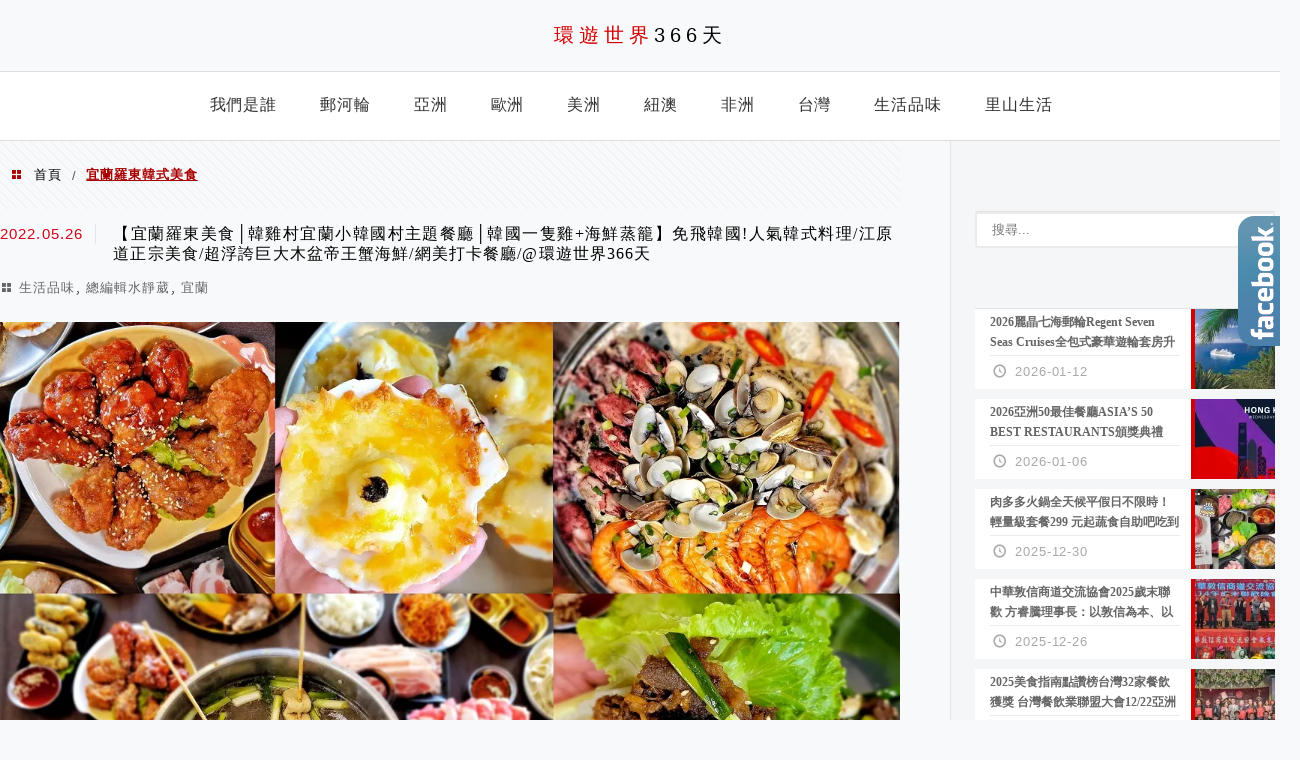

--- FILE ---
content_type: text/html; charset=UTF-8
request_url: https://travel366days.com/tag/%E5%AE%9C%E8%98%AD%E7%BE%85%E6%9D%B1%E9%9F%93%E5%BC%8F%E7%BE%8E%E9%A3%9F/
body_size: 22345
content:
<!DOCTYPE html>
<!--[if IE 7 | IE 8]>
<html class="ie" lang="zh-TW">
<![endif]-->
<!--[if !(IE 7) | !(IE 8)  ]><!-->
<html lang="zh-TW" class="no-js">
<!--<![endif]-->

<head>
	<meta charset="UTF-8">
	<meta name="robots" content="all" />
	<meta name="author" content="環遊世界366天" />
	<meta name="rating" content="general" />
	<meta name="viewport" content="width=device-width" />
	<link rel="profile" href="https://gmpg.org/xfn/11">
	<link rel="alternate" title="RSS 2.0 訂閱最新文章" href="https://travel366days.com/feed/" />
	<link rel="pingback" href="https://travel366days.com/xmlrpc.php">
	<!--[if lt IE 9]>
	<script src="//html5shiv.googlecode.com/svn/trunk/html5.js"></script>
	<![endif]-->
	<link rel='preload' href='https://travel366days.com/wp-content/themes/achang-jinsha/css/style.min.css?ver=1706646866' as='style' />
<link rel='preload' href='https://travel366days.com/wp-content/themes/achang-jinsha/css/minify/style.rwd.min.css?ver=1706646866' as='style' />
<link rel='preload' href='https://travel366days.com/wp-content/themes/achang-jinsha/js/minify/rwd-menu.min.js?ver=1706646866' as='script' />
<meta name='robots' content='index, follow, max-image-preview:large, max-snippet:-1, max-video-preview:-1' />
	<style>img:is([sizes="auto" i], [sizes^="auto," i]) { contain-intrinsic-size: 3000px 1500px }</style>
	
	<!-- This site is optimized with the Yoast SEO plugin v26.7 - https://yoast.com/wordpress/plugins/seo/ -->
	<title>宜蘭羅東韓式美食 彙整 - 環遊世界366天</title>
	<link rel="canonical" href="https://travel366days.com/tag/宜蘭羅東韓式美食/" />
	<meta property="og:locale" content="zh_TW" />
	<meta property="og:type" content="article" />
	<meta property="og:title" content="宜蘭羅東韓式美食 彙整 - 環遊世界366天" />
	<meta property="og:url" content="https://travel366days.com/tag/宜蘭羅東韓式美食/" />
	<meta property="og:site_name" content="環遊世界366天" />
	<meta name="twitter:card" content="summary_large_image" />
	<script type="application/ld+json" class="yoast-schema-graph">{"@context":"https://schema.org","@graph":[{"@type":"CollectionPage","@id":"https://travel366days.com/tag/%e5%ae%9c%e8%98%ad%e7%be%85%e6%9d%b1%e9%9f%93%e5%bc%8f%e7%be%8e%e9%a3%9f/","url":"https://travel366days.com/tag/%e5%ae%9c%e8%98%ad%e7%be%85%e6%9d%b1%e9%9f%93%e5%bc%8f%e7%be%8e%e9%a3%9f/","name":"宜蘭羅東韓式美食 彙整 - 環遊世界366天","isPartOf":{"@id":"https://travel366days.com/#website"},"breadcrumb":{"@id":"https://travel366days.com/tag/%e5%ae%9c%e8%98%ad%e7%be%85%e6%9d%b1%e9%9f%93%e5%bc%8f%e7%be%8e%e9%a3%9f/#breadcrumb"},"inLanguage":"zh-TW"},{"@type":"BreadcrumbList","@id":"https://travel366days.com/tag/%e5%ae%9c%e8%98%ad%e7%be%85%e6%9d%b1%e9%9f%93%e5%bc%8f%e7%be%8e%e9%a3%9f/#breadcrumb","itemListElement":[{"@type":"ListItem","position":1,"name":"首頁","item":"https://travel366days.com/"},{"@type":"ListItem","position":2,"name":"宜蘭羅東韓式美食"}]},{"@type":"WebSite","@id":"https://travel366days.com/#website","url":"https://travel366days.com/","name":"環遊世界366天","description":"分享快樂出遊的心情，比365天再多一天！","potentialAction":[{"@type":"SearchAction","target":{"@type":"EntryPoint","urlTemplate":"https://travel366days.com/?s={search_term_string}"},"query-input":{"@type":"PropertyValueSpecification","valueRequired":true,"valueName":"search_term_string"}}],"inLanguage":"zh-TW"}]}</script>
	<!-- / Yoast SEO plugin. -->


<link rel='dns-prefetch' href='//stats.wp.com' />
<link rel='preconnect' href='//i0.wp.com' />
<script type="text/javascript">
/* <![CDATA[ */
window._wpemojiSettings = {"baseUrl":"https:\/\/s.w.org\/images\/core\/emoji\/16.0.1\/72x72\/","ext":".png","svgUrl":"https:\/\/s.w.org\/images\/core\/emoji\/16.0.1\/svg\/","svgExt":".svg","source":{"concatemoji":"https:\/\/travel366days.com\/wp-includes\/js\/wp-emoji-release.min.js?ver=6.8.3"}};
/*! This file is auto-generated */
!function(s,n){var o,i,e;function c(e){try{var t={supportTests:e,timestamp:(new Date).valueOf()};sessionStorage.setItem(o,JSON.stringify(t))}catch(e){}}function p(e,t,n){e.clearRect(0,0,e.canvas.width,e.canvas.height),e.fillText(t,0,0);var t=new Uint32Array(e.getImageData(0,0,e.canvas.width,e.canvas.height).data),a=(e.clearRect(0,0,e.canvas.width,e.canvas.height),e.fillText(n,0,0),new Uint32Array(e.getImageData(0,0,e.canvas.width,e.canvas.height).data));return t.every(function(e,t){return e===a[t]})}function u(e,t){e.clearRect(0,0,e.canvas.width,e.canvas.height),e.fillText(t,0,0);for(var n=e.getImageData(16,16,1,1),a=0;a<n.data.length;a++)if(0!==n.data[a])return!1;return!0}function f(e,t,n,a){switch(t){case"flag":return n(e,"\ud83c\udff3\ufe0f\u200d\u26a7\ufe0f","\ud83c\udff3\ufe0f\u200b\u26a7\ufe0f")?!1:!n(e,"\ud83c\udde8\ud83c\uddf6","\ud83c\udde8\u200b\ud83c\uddf6")&&!n(e,"\ud83c\udff4\udb40\udc67\udb40\udc62\udb40\udc65\udb40\udc6e\udb40\udc67\udb40\udc7f","\ud83c\udff4\u200b\udb40\udc67\u200b\udb40\udc62\u200b\udb40\udc65\u200b\udb40\udc6e\u200b\udb40\udc67\u200b\udb40\udc7f");case"emoji":return!a(e,"\ud83e\udedf")}return!1}function g(e,t,n,a){var r="undefined"!=typeof WorkerGlobalScope&&self instanceof WorkerGlobalScope?new OffscreenCanvas(300,150):s.createElement("canvas"),o=r.getContext("2d",{willReadFrequently:!0}),i=(o.textBaseline="top",o.font="600 32px Arial",{});return e.forEach(function(e){i[e]=t(o,e,n,a)}),i}function t(e){var t=s.createElement("script");t.src=e,t.defer=!0,s.head.appendChild(t)}"undefined"!=typeof Promise&&(o="wpEmojiSettingsSupports",i=["flag","emoji"],n.supports={everything:!0,everythingExceptFlag:!0},e=new Promise(function(e){s.addEventListener("DOMContentLoaded",e,{once:!0})}),new Promise(function(t){var n=function(){try{var e=JSON.parse(sessionStorage.getItem(o));if("object"==typeof e&&"number"==typeof e.timestamp&&(new Date).valueOf()<e.timestamp+604800&&"object"==typeof e.supportTests)return e.supportTests}catch(e){}return null}();if(!n){if("undefined"!=typeof Worker&&"undefined"!=typeof OffscreenCanvas&&"undefined"!=typeof URL&&URL.createObjectURL&&"undefined"!=typeof Blob)try{var e="postMessage("+g.toString()+"("+[JSON.stringify(i),f.toString(),p.toString(),u.toString()].join(",")+"));",a=new Blob([e],{type:"text/javascript"}),r=new Worker(URL.createObjectURL(a),{name:"wpTestEmojiSupports"});return void(r.onmessage=function(e){c(n=e.data),r.terminate(),t(n)})}catch(e){}c(n=g(i,f,p,u))}t(n)}).then(function(e){for(var t in e)n.supports[t]=e[t],n.supports.everything=n.supports.everything&&n.supports[t],"flag"!==t&&(n.supports.everythingExceptFlag=n.supports.everythingExceptFlag&&n.supports[t]);n.supports.everythingExceptFlag=n.supports.everythingExceptFlag&&!n.supports.flag,n.DOMReady=!1,n.readyCallback=function(){n.DOMReady=!0}}).then(function(){return e}).then(function(){var e;n.supports.everything||(n.readyCallback(),(e=n.source||{}).concatemoji?t(e.concatemoji):e.wpemoji&&e.twemoji&&(t(e.twemoji),t(e.wpemoji)))}))}((window,document),window._wpemojiSettings);
/* ]]> */
</script>

<style id='wp-emoji-styles-inline-css' type='text/css'>

	img.wp-smiley, img.emoji {
		display: inline !important;
		border: none !important;
		box-shadow: none !important;
		height: 1em !important;
		width: 1em !important;
		margin: 0 0.07em !important;
		vertical-align: -0.1em !important;
		background: none !important;
		padding: 0 !important;
	}
</style>
<link rel='stylesheet' id='wp-block-library-css' href='https://travel366days.com/wp-includes/css/dist/block-library/style.min.css?ver=6.8.3' type='text/css' media='all' />
<style id='classic-theme-styles-inline-css' type='text/css'>
/*! This file is auto-generated */
.wp-block-button__link{color:#fff;background-color:#32373c;border-radius:9999px;box-shadow:none;text-decoration:none;padding:calc(.667em + 2px) calc(1.333em + 2px);font-size:1.125em}.wp-block-file__button{background:#32373c;color:#fff;text-decoration:none}
</style>
<style id='achang-pencil-box-style-box-style-inline-css' type='text/css'>
.apb-highlighter-highlight{background:linear-gradient(to top,var(--apb-highlighter-color,#fff59d) 60%,transparent 60%);padding:2px 4px}.apb-highlighter-highlight,.apb-highlighter-line{border-radius:2px;-webkit-box-decoration-break:clone;box-decoration-break:clone;display:inline}.apb-highlighter-line{background:linear-gradient(transparent 40%,hsla(0,0%,100%,0) 40%,var(--apb-highlighter-color,#ccff90) 50%,transparent 70%);padding:3px 6px}.apb-underline{background:transparent;-webkit-box-decoration-break:clone;box-decoration-break:clone;display:inline;padding-bottom:2px;text-decoration:none}.apb-underline-normal{border-bottom:2px solid var(--apb-underline-color,red);padding-bottom:3px}.apb-underline-wavy{text-decoration-color:var(--apb-underline-color,red);text-decoration-line:underline;-webkit-text-decoration-skip-ink:none;text-decoration-skip-ink:none;text-decoration-style:wavy;text-decoration-thickness:2px;text-underline-offset:3px}.apb-underline-dashed{border-bottom:2px dashed var(--apb-underline-color,red);padding-bottom:3px}.apb-underline-crayon{background:linear-gradient(transparent 40%,hsla(0,0%,100%,0) 40%,var(--apb-underline-color,red) 90%,transparent 95%);border-radius:3px;padding:3px 6px;position:relative}.apb-font-size{display:inline}.apb-style-box{margin:1em 0;position:relative}.apb-style-box .apb-box-title{align-items:center;color:var(--apb-title-color,inherit);display:flex;font-size:var(--apb-title-font-size,1.2em);font-weight:700}.apb-style-box .apb-box-title .apb-title-icon{font-size:1em;margin-right:10px}.apb-style-box .apb-box-title .apb-title-text{flex-grow:1}.apb-style-box .apb-box-content>:first-child{margin-top:0}.apb-style-box .apb-box-content>:last-child{margin-bottom:0}.apb-layout-info{border-color:var(--apb-box-color,#ddd);border-radius:4px;border-style:var(--apb-border-line-style,solid);border-width:var(--apb-border-width,2px)}.apb-layout-info .apb-box-title{background-color:var(--apb-box-color,#ddd);color:var(--apb-title-color,#333);padding:10px 15px}.apb-layout-info .apb-box-content{background-color:#fff;padding:15px}.apb-layout-alert{border:1px solid transparent;border-radius:.375rem;padding:1rem}.apb-layout-alert .apb-box-content,.apb-layout-alert .apb-box-title{background:transparent;padding:0}.apb-layout-alert .apb-box-title{margin-bottom:.5rem}.apb-layout-alert.apb-alert-type-custom{background-color:var(--apb-box-color,#cfe2ff);border-color:var(--apb-border-color,#9ec5fe);border-style:var(--apb-border-line-style,solid);border-width:var(--apb-border-width,1px);color:var(--apb-title-color,#333)}.apb-layout-alert.apb-alert-type-custom .apb-box-title{color:var(--apb-title-color,#333)}.apb-layout-alert.apb-alert-type-info{background-color:#cfe2ff;border-color:#9ec5fe;color:#0a58ca}.apb-layout-alert.apb-alert-type-info .apb-box-title{color:var(--apb-title-color,#0a58ca)}.apb-layout-alert.apb-alert-type-success{background-color:#d1e7dd;border-color:#a3cfbb;color:#146c43}.apb-layout-alert.apb-alert-type-success .apb-box-title{color:var(--apb-title-color,#146c43)}.apb-layout-alert.apb-alert-type-warning{background-color:#fff3cd;border-color:#ffecb5;color:#664d03}.apb-layout-alert.apb-alert-type-warning .apb-box-title{color:var(--apb-title-color,#664d03)}.apb-layout-alert.apb-alert-type-danger{background-color:#f8d7da;border-color:#f1aeb5;color:#842029}.apb-layout-alert.apb-alert-type-danger .apb-box-title{color:var(--apb-title-color,#842029)}.apb-layout-morandi-alert{background-color:var(--apb-box-color,#f7f4eb);border:1px solid var(--apb-box-color,#f7f4eb);border-left:var(--apb-border-width,4px) solid var(--apb-border-color,#d9d2c6);border-radius:.375rem;box-shadow:0 1px 2px 0 rgba(0,0,0,.05);padding:1rem}.apb-layout-morandi-alert .apb-box-title{background:transparent;color:var(--apb-title-color,#2d3748);font-size:var(--apb-title-font-size,1em);font-weight:700;margin-bottom:.25rem;padding:0}.apb-layout-morandi-alert .apb-box-content{background:transparent;color:#4a5568;padding:0}.apb-layout-centered-title{background-color:#fff;border-color:var(--apb-box-color,#ddd);border-radius:4px;border-style:var(--apb-border-line-style,solid);border-width:var(--apb-border-width,2px);margin-top:1.5em;padding:25px 15px 15px;position:relative}.apb-layout-centered-title .apb-box-title{background:var(--apb-title-bg-color,#fff);color:var(--apb-title-color,var(--apb-box-color,#333));left:20px;padding:0 10px;position:absolute;top:-.8em}.apb-layout-centered-title .apb-box-content{background:transparent;padding:0}.wp-block-achang-pencil-box-code-box{border-radius:8px;box-shadow:0 2px 8px rgba(0,0,0,.1);font-family:Consolas,Monaco,Courier New,monospace;margin:1.5em 0;overflow:hidden;position:relative}.wp-block-achang-pencil-box-code-box .apb-code-box-header{align-items:center;border-bottom:1px solid;display:flex;font-size:13px;font-weight:500;justify-content:space-between;padding:12px 16px;position:relative}.wp-block-achang-pencil-box-code-box .apb-code-box-header .apb-code-language{font-family:-apple-system,BlinkMacSystemFont,Segoe UI,Roboto,sans-serif}.wp-block-achang-pencil-box-code-box .apb-code-content-wrapper{background:transparent;display:flex;max-height:500px;overflow:hidden;position:relative}.wp-block-achang-pencil-box-code-box .apb-line-numbers{border-right:1px solid;flex-shrink:0;font-size:14px;line-height:1.5;min-width:50px;overflow-y:auto;padding:16px 8px;text-align:right;-webkit-user-select:none;-moz-user-select:none;user-select:none;-ms-overflow-style:none;position:relative;scrollbar-width:none;z-index:1}.wp-block-achang-pencil-box-code-box .apb-line-numbers::-webkit-scrollbar{display:none}.wp-block-achang-pencil-box-code-box .apb-line-numbers .apb-line-number{display:block;line-height:1.5;white-space:nowrap}.wp-block-achang-pencil-box-code-box .apb-code-box-content{background:transparent;flex:1;font-size:14px;line-height:1.5;margin:0;min-width:0;overflow:auto;padding:16px;position:relative;white-space:pre!important;z-index:0}.wp-block-achang-pencil-box-code-box .apb-code-box-content code{background:transparent;border:none;display:block;font-family:inherit;font-size:inherit;line-height:inherit;margin:0;overflow-wrap:normal!important;padding:0;white-space:pre!important;word-break:normal!important}.wp-block-achang-pencil-box-code-box .apb-code-box-content code .token{display:inline}.wp-block-achang-pencil-box-code-box .apb-copy-button{background:transparent;border:1px solid;border-radius:4px;cursor:pointer;font-family:-apple-system,BlinkMacSystemFont,Segoe UI,Roboto,sans-serif;font-size:12px;padding:6px 12px;transition:all .2s ease}.wp-block-achang-pencil-box-code-box .apb-copy-button:hover{opacity:.8}.wp-block-achang-pencil-box-code-box .apb-copy-button:active{transform:scale(.95)}.wp-block-achang-pencil-box-code-box .apb-copy-button.apb-copy-success{animation:copySuccess .6s ease;background-color:#d4edda!important;border-color:#28a745!important;color:#155724!important}.wp-block-achang-pencil-box-code-box .apb-copy-button.apb-copy-error{animation:copyError .6s ease;background-color:#f8d7da!important;border-color:#dc3545!important;color:#721c24!important}.wp-block-achang-pencil-box-code-box .apb-copy-button-standalone{position:absolute;right:12px;top:12px;z-index:1}.apb-code-style-style-1{background:#f8f9fa;border:1px solid #e9ecef}.apb-code-style-style-1 .apb-code-box-header{background:#fff;border-bottom-color:#dee2e6;color:#495057}.apb-code-style-style-1 .apb-line-numbers{background:#f1f3f4;border-right-color:#dee2e6;color:#6c757d}.apb-code-style-style-1 .apb-code-box-content{background:#fff;color:#212529;text-shadow:none}.apb-code-style-style-1 .apb-code-box-content code[class*=language-]{text-shadow:none}.apb-code-style-style-1 .apb-copy-button{background:hsla(0,0%,100%,.8);border-color:#6c757d;color:#495057}.apb-code-style-style-1 .apb-copy-button:hover{background:#f8f9fa;border-color:#495057}.apb-code-style-style-1 .apb-copy-button.apb-copy-success{background:#d4edda;border-color:#28a745;color:#155724}.apb-code-style-style-1 .apb-copy-button.apb-copy-error{background:#f8d7da;border-color:#dc3545;color:#721c24}.apb-code-style-style-1 code .token.cdata,.apb-code-style-style-1 code .token.comment,.apb-code-style-style-1 code .token.doctype,.apb-code-style-style-1 code .token.prolog{color:#5a6b73}.apb-code-style-style-1 code .token.punctuation{color:#666}.apb-code-style-style-1 code .token.boolean,.apb-code-style-style-1 code .token.constant,.apb-code-style-style-1 code .token.deleted,.apb-code-style-style-1 code .token.number,.apb-code-style-style-1 code .token.property,.apb-code-style-style-1 code .token.symbol,.apb-code-style-style-1 code .token.tag{color:#d73a49}.apb-code-style-style-1 code .token.attr-name,.apb-code-style-style-1 code .token.builtin,.apb-code-style-style-1 code .token.char,.apb-code-style-style-1 code .token.inserted,.apb-code-style-style-1 code .token.selector,.apb-code-style-style-1 code .token.string{color:#22863a}.apb-code-style-style-1 code .token.entity,.apb-code-style-style-1 code .token.operator,.apb-code-style-style-1 code .token.url{color:#6f42c1}.apb-code-style-style-1 code .token.atrule,.apb-code-style-style-1 code .token.attr-value,.apb-code-style-style-1 code .token.keyword{color:#005cc5}.apb-code-style-style-1 code .token.class-name,.apb-code-style-style-1 code .token.function{color:#6f42c1}.apb-code-style-style-1 code .token.important,.apb-code-style-style-1 code .token.regex,.apb-code-style-style-1 code .token.variable{color:#e36209}.apb-code-style-style-2{background:#1e1e1e;border:1px solid #333}.apb-code-style-style-2 .apb-code-box-header{background:#2d2d30;border-bottom-color:#3e3e42;color:#ccc}.apb-code-style-style-2 .apb-line-numbers{background:#252526;border-right-color:#3e3e42;color:#858585}.apb-code-style-style-2 .apb-code-box-content{background:#1e1e1e;color:#f0f0f0}.apb-code-style-style-2 .apb-copy-button{background:rgba(45,45,48,.8);border-color:#6c6c6c;color:#ccc}.apb-code-style-style-2 .apb-copy-button:hover{background:#3e3e42;border-color:#ccc}.apb-code-style-style-2 .apb-copy-button.apb-copy-success{background:#0e5132;border-color:#28a745;color:#d4edda}.apb-code-style-style-2 .apb-copy-button.apb-copy-error{background:#58151c;border-color:#dc3545;color:#f8d7da}.apb-code-style-style-2 code .token.cdata,.apb-code-style-style-2 code .token.comment,.apb-code-style-style-2 code .token.doctype,.apb-code-style-style-2 code .token.prolog{color:#6a9955}.apb-code-style-style-2 code .token.punctuation{color:#d4d4d4}.apb-code-style-style-2 code .token.boolean,.apb-code-style-style-2 code .token.constant,.apb-code-style-style-2 code .token.deleted,.apb-code-style-style-2 code .token.number,.apb-code-style-style-2 code .token.property,.apb-code-style-style-2 code .token.symbol,.apb-code-style-style-2 code .token.tag{color:#b5cea8}.apb-code-style-style-2 code .token.attr-name,.apb-code-style-style-2 code .token.builtin,.apb-code-style-style-2 code .token.char,.apb-code-style-style-2 code .token.inserted,.apb-code-style-style-2 code .token.selector,.apb-code-style-style-2 code .token.string{color:#ce9178}.apb-code-style-style-2 code .token.entity,.apb-code-style-style-2 code .token.operator,.apb-code-style-style-2 code .token.url{color:#d4d4d4}.apb-code-style-style-2 code .token.atrule,.apb-code-style-style-2 code .token.attr-value,.apb-code-style-style-2 code .token.keyword{color:#569cd6}.apb-code-style-style-2 code .token.class-name,.apb-code-style-style-2 code .token.function{color:#dcdcaa}.apb-code-style-style-2 code .token.important,.apb-code-style-style-2 code .token.regex,.apb-code-style-style-2 code .token.variable{color:#ff8c00}@keyframes copySuccess{0%{transform:scale(1)}50%{background-color:#28a745;color:#fff;transform:scale(1.1)}to{transform:scale(1)}}@keyframes copyError{0%{transform:translateX(0)}25%{transform:translateX(-5px)}75%{transform:translateX(5px)}to{transform:translateX(0)}}@media(max-width:768px){.wp-block-achang-pencil-box-code-box .apb-code-box-header{font-size:12px;padding:10px 12px}.wp-block-achang-pencil-box-code-box .apb-line-numbers{font-size:11px;min-width:35px;padding:12px 6px}.wp-block-achang-pencil-box-code-box .apb-code-box-content{font-size:13px;padding:12px}.wp-block-achang-pencil-box-code-box .apb-copy-button{font-size:11px;padding:4px 8px}}@media print{.wp-block-achang-pencil-box-code-box{border:1px solid #000;box-shadow:none}.wp-block-achang-pencil-box-code-box .apb-copy-button{display:none}.wp-block-achang-pencil-box-code-box .apb-code-content-wrapper{max-height:none;overflow:visible}}

</style>
<link rel='stylesheet' id='mediaelement-css' href='https://travel366days.com/wp-includes/js/mediaelement/mediaelementplayer-legacy.min.css?ver=4.2.17' type='text/css' media='all' />
<link rel='stylesheet' id='wp-mediaelement-css' href='https://travel366days.com/wp-includes/js/mediaelement/wp-mediaelement.min.css?ver=6.8.3' type='text/css' media='all' />
<style id='jetpack-sharing-buttons-style-inline-css' type='text/css'>
.jetpack-sharing-buttons__services-list{display:flex;flex-direction:row;flex-wrap:wrap;gap:0;list-style-type:none;margin:5px;padding:0}.jetpack-sharing-buttons__services-list.has-small-icon-size{font-size:12px}.jetpack-sharing-buttons__services-list.has-normal-icon-size{font-size:16px}.jetpack-sharing-buttons__services-list.has-large-icon-size{font-size:24px}.jetpack-sharing-buttons__services-list.has-huge-icon-size{font-size:36px}@media print{.jetpack-sharing-buttons__services-list{display:none!important}}.editor-styles-wrapper .wp-block-jetpack-sharing-buttons{gap:0;padding-inline-start:0}ul.jetpack-sharing-buttons__services-list.has-background{padding:1.25em 2.375em}
</style>
<style id='global-styles-inline-css' type='text/css'>
:root{--wp--preset--aspect-ratio--square: 1;--wp--preset--aspect-ratio--4-3: 4/3;--wp--preset--aspect-ratio--3-4: 3/4;--wp--preset--aspect-ratio--3-2: 3/2;--wp--preset--aspect-ratio--2-3: 2/3;--wp--preset--aspect-ratio--16-9: 16/9;--wp--preset--aspect-ratio--9-16: 9/16;--wp--preset--color--black: #000000;--wp--preset--color--cyan-bluish-gray: #abb8c3;--wp--preset--color--white: #ffffff;--wp--preset--color--pale-pink: #f78da7;--wp--preset--color--vivid-red: #cf2e2e;--wp--preset--color--luminous-vivid-orange: #ff6900;--wp--preset--color--luminous-vivid-amber: #fcb900;--wp--preset--color--light-green-cyan: #7bdcb5;--wp--preset--color--vivid-green-cyan: #00d084;--wp--preset--color--pale-cyan-blue: #8ed1fc;--wp--preset--color--vivid-cyan-blue: #0693e3;--wp--preset--color--vivid-purple: #9b51e0;--wp--preset--gradient--vivid-cyan-blue-to-vivid-purple: linear-gradient(135deg,rgba(6,147,227,1) 0%,rgb(155,81,224) 100%);--wp--preset--gradient--light-green-cyan-to-vivid-green-cyan: linear-gradient(135deg,rgb(122,220,180) 0%,rgb(0,208,130) 100%);--wp--preset--gradient--luminous-vivid-amber-to-luminous-vivid-orange: linear-gradient(135deg,rgba(252,185,0,1) 0%,rgba(255,105,0,1) 100%);--wp--preset--gradient--luminous-vivid-orange-to-vivid-red: linear-gradient(135deg,rgba(255,105,0,1) 0%,rgb(207,46,46) 100%);--wp--preset--gradient--very-light-gray-to-cyan-bluish-gray: linear-gradient(135deg,rgb(238,238,238) 0%,rgb(169,184,195) 100%);--wp--preset--gradient--cool-to-warm-spectrum: linear-gradient(135deg,rgb(74,234,220) 0%,rgb(151,120,209) 20%,rgb(207,42,186) 40%,rgb(238,44,130) 60%,rgb(251,105,98) 80%,rgb(254,248,76) 100%);--wp--preset--gradient--blush-light-purple: linear-gradient(135deg,rgb(255,206,236) 0%,rgb(152,150,240) 100%);--wp--preset--gradient--blush-bordeaux: linear-gradient(135deg,rgb(254,205,165) 0%,rgb(254,45,45) 50%,rgb(107,0,62) 100%);--wp--preset--gradient--luminous-dusk: linear-gradient(135deg,rgb(255,203,112) 0%,rgb(199,81,192) 50%,rgb(65,88,208) 100%);--wp--preset--gradient--pale-ocean: linear-gradient(135deg,rgb(255,245,203) 0%,rgb(182,227,212) 50%,rgb(51,167,181) 100%);--wp--preset--gradient--electric-grass: linear-gradient(135deg,rgb(202,248,128) 0%,rgb(113,206,126) 100%);--wp--preset--gradient--midnight: linear-gradient(135deg,rgb(2,3,129) 0%,rgb(40,116,252) 100%);--wp--preset--font-size--small: 13px;--wp--preset--font-size--medium: 20px;--wp--preset--font-size--large: 36px;--wp--preset--font-size--x-large: 42px;--wp--preset--spacing--20: 0.44rem;--wp--preset--spacing--30: 0.67rem;--wp--preset--spacing--40: 1rem;--wp--preset--spacing--50: 1.5rem;--wp--preset--spacing--60: 2.25rem;--wp--preset--spacing--70: 3.38rem;--wp--preset--spacing--80: 5.06rem;--wp--preset--shadow--natural: 6px 6px 9px rgba(0, 0, 0, 0.2);--wp--preset--shadow--deep: 12px 12px 50px rgba(0, 0, 0, 0.4);--wp--preset--shadow--sharp: 6px 6px 0px rgba(0, 0, 0, 0.2);--wp--preset--shadow--outlined: 6px 6px 0px -3px rgba(255, 255, 255, 1), 6px 6px rgba(0, 0, 0, 1);--wp--preset--shadow--crisp: 6px 6px 0px rgba(0, 0, 0, 1);}:where(.is-layout-flex){gap: 0.5em;}:where(.is-layout-grid){gap: 0.5em;}body .is-layout-flex{display: flex;}.is-layout-flex{flex-wrap: wrap;align-items: center;}.is-layout-flex > :is(*, div){margin: 0;}body .is-layout-grid{display: grid;}.is-layout-grid > :is(*, div){margin: 0;}:where(.wp-block-columns.is-layout-flex){gap: 2em;}:where(.wp-block-columns.is-layout-grid){gap: 2em;}:where(.wp-block-post-template.is-layout-flex){gap: 1.25em;}:where(.wp-block-post-template.is-layout-grid){gap: 1.25em;}.has-black-color{color: var(--wp--preset--color--black) !important;}.has-cyan-bluish-gray-color{color: var(--wp--preset--color--cyan-bluish-gray) !important;}.has-white-color{color: var(--wp--preset--color--white) !important;}.has-pale-pink-color{color: var(--wp--preset--color--pale-pink) !important;}.has-vivid-red-color{color: var(--wp--preset--color--vivid-red) !important;}.has-luminous-vivid-orange-color{color: var(--wp--preset--color--luminous-vivid-orange) !important;}.has-luminous-vivid-amber-color{color: var(--wp--preset--color--luminous-vivid-amber) !important;}.has-light-green-cyan-color{color: var(--wp--preset--color--light-green-cyan) !important;}.has-vivid-green-cyan-color{color: var(--wp--preset--color--vivid-green-cyan) !important;}.has-pale-cyan-blue-color{color: var(--wp--preset--color--pale-cyan-blue) !important;}.has-vivid-cyan-blue-color{color: var(--wp--preset--color--vivid-cyan-blue) !important;}.has-vivid-purple-color{color: var(--wp--preset--color--vivid-purple) !important;}.has-black-background-color{background-color: var(--wp--preset--color--black) !important;}.has-cyan-bluish-gray-background-color{background-color: var(--wp--preset--color--cyan-bluish-gray) !important;}.has-white-background-color{background-color: var(--wp--preset--color--white) !important;}.has-pale-pink-background-color{background-color: var(--wp--preset--color--pale-pink) !important;}.has-vivid-red-background-color{background-color: var(--wp--preset--color--vivid-red) !important;}.has-luminous-vivid-orange-background-color{background-color: var(--wp--preset--color--luminous-vivid-orange) !important;}.has-luminous-vivid-amber-background-color{background-color: var(--wp--preset--color--luminous-vivid-amber) !important;}.has-light-green-cyan-background-color{background-color: var(--wp--preset--color--light-green-cyan) !important;}.has-vivid-green-cyan-background-color{background-color: var(--wp--preset--color--vivid-green-cyan) !important;}.has-pale-cyan-blue-background-color{background-color: var(--wp--preset--color--pale-cyan-blue) !important;}.has-vivid-cyan-blue-background-color{background-color: var(--wp--preset--color--vivid-cyan-blue) !important;}.has-vivid-purple-background-color{background-color: var(--wp--preset--color--vivid-purple) !important;}.has-black-border-color{border-color: var(--wp--preset--color--black) !important;}.has-cyan-bluish-gray-border-color{border-color: var(--wp--preset--color--cyan-bluish-gray) !important;}.has-white-border-color{border-color: var(--wp--preset--color--white) !important;}.has-pale-pink-border-color{border-color: var(--wp--preset--color--pale-pink) !important;}.has-vivid-red-border-color{border-color: var(--wp--preset--color--vivid-red) !important;}.has-luminous-vivid-orange-border-color{border-color: var(--wp--preset--color--luminous-vivid-orange) !important;}.has-luminous-vivid-amber-border-color{border-color: var(--wp--preset--color--luminous-vivid-amber) !important;}.has-light-green-cyan-border-color{border-color: var(--wp--preset--color--light-green-cyan) !important;}.has-vivid-green-cyan-border-color{border-color: var(--wp--preset--color--vivid-green-cyan) !important;}.has-pale-cyan-blue-border-color{border-color: var(--wp--preset--color--pale-cyan-blue) !important;}.has-vivid-cyan-blue-border-color{border-color: var(--wp--preset--color--vivid-cyan-blue) !important;}.has-vivid-purple-border-color{border-color: var(--wp--preset--color--vivid-purple) !important;}.has-vivid-cyan-blue-to-vivid-purple-gradient-background{background: var(--wp--preset--gradient--vivid-cyan-blue-to-vivid-purple) !important;}.has-light-green-cyan-to-vivid-green-cyan-gradient-background{background: var(--wp--preset--gradient--light-green-cyan-to-vivid-green-cyan) !important;}.has-luminous-vivid-amber-to-luminous-vivid-orange-gradient-background{background: var(--wp--preset--gradient--luminous-vivid-amber-to-luminous-vivid-orange) !important;}.has-luminous-vivid-orange-to-vivid-red-gradient-background{background: var(--wp--preset--gradient--luminous-vivid-orange-to-vivid-red) !important;}.has-very-light-gray-to-cyan-bluish-gray-gradient-background{background: var(--wp--preset--gradient--very-light-gray-to-cyan-bluish-gray) !important;}.has-cool-to-warm-spectrum-gradient-background{background: var(--wp--preset--gradient--cool-to-warm-spectrum) !important;}.has-blush-light-purple-gradient-background{background: var(--wp--preset--gradient--blush-light-purple) !important;}.has-blush-bordeaux-gradient-background{background: var(--wp--preset--gradient--blush-bordeaux) !important;}.has-luminous-dusk-gradient-background{background: var(--wp--preset--gradient--luminous-dusk) !important;}.has-pale-ocean-gradient-background{background: var(--wp--preset--gradient--pale-ocean) !important;}.has-electric-grass-gradient-background{background: var(--wp--preset--gradient--electric-grass) !important;}.has-midnight-gradient-background{background: var(--wp--preset--gradient--midnight) !important;}.has-small-font-size{font-size: var(--wp--preset--font-size--small) !important;}.has-medium-font-size{font-size: var(--wp--preset--font-size--medium) !important;}.has-large-font-size{font-size: var(--wp--preset--font-size--large) !important;}.has-x-large-font-size{font-size: var(--wp--preset--font-size--x-large) !important;}
:where(.wp-block-post-template.is-layout-flex){gap: 1.25em;}:where(.wp-block-post-template.is-layout-grid){gap: 1.25em;}
:where(.wp-block-columns.is-layout-flex){gap: 2em;}:where(.wp-block-columns.is-layout-grid){gap: 2em;}
:root :where(.wp-block-pullquote){font-size: 1.5em;line-height: 1.6;}
</style>
<link rel='stylesheet' id='achang-pencil-box-css' href='https://travel366days.com/wp-content/plugins/achang-pencil-box/public/css/achang-pencil-box-public.css?ver=1.9.3.1762321765.2.2.9.1' type='text/css' media='all' />
<link rel='stylesheet' id='atd-public-style-css' href='https://travel366days.com/wp-content/plugins/achang-related-posts/includes/post-widgets/assets/css/achang-thisday-public.css?ver=1.1.7' type='text/css' media='all' />
<link rel='stylesheet' id='achang-addqa-css' href='https://travel366days.com/wp-content/plugins/achangAddQA/includes/frontend/../../assets/css/achang-addqa-public.css?ver=3.0.1.3' type='text/css' media='all' />
<style id='achang-addqa-inline-css' type='text/css'>

            .achang-addqa-title {
                font-size: 24px;
                color: #303030;
                line-height: 1.4;
            }
            .achang-addqa-item {
                border: none;
                background: transparent;
            }

            .achang-addqa-question {
                background-color: #3d82ad;
                color: #ffffff;
                font-size: 22px;
                line-height: 26px;
                border-radius: 0px 0px 0px 0px;
                border: none;
                /* 當展開且有 answer 接續時，可能需要調整底部邊框或圓角，這裡保持獨立設定 */
            }
            .achang-addqa-question:hover {
                filter: brightness(110%);
            }
            
            .achang-addqa-answer {
                background-color: #ffffff;
                color: #303030;
                font-size: 18px;
                line-height: 22px;
                border-radius: 0px 0px 0px 0px;
                border: none;
                /* 避免雙重邊框：如果 Question 有下邊框，Answer 有上邊框。
                   通常 Answer 會設 margin-top: -border-width 來重疊，或者隱藏上邊框。
                   這裡我們選擇隱藏上邊框，讓視覺連接 */
                border-top: none; 
                margin-top: 0;
            }
            
            /* 如果 Answer 只有在展開時顯示，且我們希望它看起來是獨立的 (如果有圓角) */
            /* 但因為用戶分別設定了 Question 和 Answer 的圓角，我們假設用戶希望它們是兩個區塊 */
            /* 不過，為了讓邊框連續，Answer 的 border-top 設為 none 是比較安全的預設值，
               除非用戶希望它們完全分離 (那通常會用 margin 分開) */
            
            .achang-addqa-icon {
                color: #ffffff;
            }
        
</style>
<link rel='stylesheet' id='achang_pt-frontend-css-css' href='https://travel366days.com/wp-content/plugins/achang-related-posts/includes/PostTree/assets/css/frontend.css?ver=1768297105' type='text/css' media='all' />
<link rel='stylesheet' id='achang_pt-category-tree-css-css' href='https://travel366days.com/wp-content/plugins/achang-related-posts/includes/PostTree/assets/css/category-tree.css?ver=1768297105' type='text/css' media='all' />
<link rel='stylesheet' id='achang_pt-shortcode-css-css' href='https://travel366days.com/wp-content/plugins/achang-related-posts/includes/PostTree/assets/css/shortcode.css?ver=1768297105' type='text/css' media='all' />
<link rel='stylesheet' id='ez-toc-css' href='https://travel366days.com/wp-content/plugins/easy-table-of-contents/assets/css/screen.min.css?ver=2.0.80' type='text/css' media='all' />
<style id='ez-toc-inline-css' type='text/css'>
div#ez-toc-container .ez-toc-title {font-size: 120%;}div#ez-toc-container .ez-toc-title {font-weight: 500;}div#ez-toc-container ul li , div#ez-toc-container ul li a {font-size: 95%;}div#ez-toc-container ul li , div#ez-toc-container ul li a {font-weight: 500;}div#ez-toc-container nav ul ul li {font-size: 90%;}.ez-toc-box-title {font-weight: bold; margin-bottom: 10px; text-align: center; text-transform: uppercase; letter-spacing: 1px; color: #666; padding-bottom: 5px;position:absolute;top:-4%;left:5%;background-color: inherit;transition: top 0.3s ease;}.ez-toc-box-title.toc-closed {top:-25%;}
.ez-toc-container-direction {direction: ltr;}.ez-toc-counter ul{counter-reset: item ;}.ez-toc-counter nav ul li a::before {content: counters(item, '.', decimal) '. ';display: inline-block;counter-increment: item;flex-grow: 0;flex-shrink: 0;margin-right: .2em; float: left; }.ez-toc-widget-direction {direction: ltr;}.ez-toc-widget-container ul{counter-reset: item ;}.ez-toc-widget-container nav ul li a::before {content: counters(item, '.', decimal) '. ';display: inline-block;counter-increment: item;flex-grow: 0;flex-shrink: 0;margin-right: .2em; float: left; }
</style>
<link rel='stylesheet' id='flexslider2.6.0-css' href='https://travel366days.com/wp-content/themes/achang-jinsha/assets/FlexSlider-2.6.0/flexslider.min.css?ver=6.8.3' type='text/css' media='all' />
<link rel='stylesheet' id='dashicons-css' href='https://travel366days.com/wp-includes/css/dashicons.min.css?ver=6.8.3' type='text/css' media='all' />
<link rel='stylesheet' id='achang-icon-css' href='https://travel366days.com/wp-content/themes/achang-jinsha/images/achang-icon/style.css?ver=6.8.3' type='text/css' media='all' />
<link rel='stylesheet' id='icomoon-icon-css' href='https://travel366days.com/wp-content/themes/achang-jinsha/images/icomoon-icon/style.css?ver=6.8.3' type='text/css' media='all' />
<link rel='stylesheet' id='awesome-css' href='https://travel366days.com/wp-content/themes/achang-jinsha/images/fontawesome/css/all.min.css?ver=2.2.9.1' type='text/css' media='all' />
<link rel='stylesheet' id='achang_theme-style-css' href='https://travel366days.com/wp-content/themes/achang-jinsha/css/style.min.css?ver=1706646866' type='text/css' media='all' />
<link rel='stylesheet' id='achang_header-style-type1-css' href='https://travel366days.com/wp-content/themes/achang-jinsha/css/minify/header-style-type1.min.css?ver=2.2.9.1' type='text/css' media='all' />
<link rel='stylesheet' id='achang_theme-style-wide-css' href='https://travel366days.com/wp-content/themes/achang-jinsha/css/minify/style-wide.min.css?ver=2.2.9.1' type='text/css' media='all' />
<link rel='stylesheet' id='achang_theme-style-rwd-css' href='https://travel366days.com/wp-content/themes/achang-jinsha/css/minify/style.rwd.min.css?ver=1706646866' type='text/css' media='all' />
<link rel='stylesheet' id='achang-jvc-init-css' href='https://travel366days.com/wp-content/plugins/achangJetPackVirtualCounter/assets/minify/stylesheet.min.css?ver=2.8.3' type='text/css' media='all' />
<link rel='stylesheet' id='dtree.css-css' href='https://travel366days.com/wp-content/plugins/wp-dtree-30/wp-dtree.min.css?ver=4.4.5' type='text/css' media='all' />
<script type="text/javascript" src="https://travel366days.com/wp-includes/js/jquery/jquery.min.js?ver=3.7.1" id="jquery-core-js"></script>
<script type="text/javascript" src="https://travel366days.com/wp-includes/js/jquery/jquery-migrate.min.js?ver=3.4.1" id="jquery-migrate-js"></script>
<script type="text/javascript" id="achang-addqa-js-extra">
/* <![CDATA[ */
var elementorAddQA_public = {"show_all":"off"};
/* ]]> */
</script>
<script type="text/javascript" src="https://travel366days.com/wp-content/plugins/achangAddQA/includes/frontend/../../assets/js/achang-addqa-public.js?ver=3.0.1.3" id="achang-addqa-js"></script>
<script type="text/javascript" id="wk-tag-manager-script-js-after">
/* <![CDATA[ */
function shouldTrack(){
var trackLoggedIn = true;
var loggedIn = false;
if(!loggedIn){
return true;
} else if( trackLoggedIn ) {
return true;
}
return false;
}
function hasWKGoogleAnalyticsCookie() {
return (new RegExp('wp_wk_ga_untrack_' + document.location.hostname)).test(document.cookie);
}
if (!hasWKGoogleAnalyticsCookie() && shouldTrack()) {
//Google Tag Manager
(function (w, d, s, l, i) {
w[l] = w[l] || [];
w[l].push({
'gtm.start':
new Date().getTime(), event: 'gtm.js'
});
var f = d.getElementsByTagName(s)[0],
j = d.createElement(s), dl = l != 'dataLayer' ? '&l=' + l : '';
j.async = true;
j.src =
'https://www.googletagmanager.com/gtm.js?id=' + i + dl;
f.parentNode.insertBefore(j, f);
})(window, document, 'script', 'dataLayer', 'GTM-MNBTJFQ');
}
/* ]]> */
</script>
<script type="text/javascript" defer="defer" src="https://travel366days.com/wp-content/themes/achang-jinsha/assets/FlexSlider-2.6.0/jquery.flexslider-min.js?ver=1.0" id="flexslider2.6.0-js"></script>
<script type="text/javascript" id="init-js-extra">
/* <![CDATA[ */
var init_params = {"ajaxurl":"https:\/\/travel366days.com\/wp-admin\/admin-ajax.php","is_user_logged_in":"","slider_time":"3000"};
/* ]]> */
</script>
<script type="text/javascript" async="async" src="https://travel366days.com/wp-content/themes/achang-jinsha/js/minify/init.min.js?ver=2.2.9.1" id="init-js"></script>
<script type="text/javascript" src="https://travel366days.com/wp-content/themes/achang-jinsha/js/minify/rwd-menu.min.js?ver=1706646866" id="achang_rwd-menu-js"></script>
<script type="text/javascript" id="achang-jvc-init-js-extra">
/* <![CDATA[ */
var jvc_init_params = {"ajaxurl":"https:\/\/travel366days.com\/wp-admin\/admin-ajax.php?action=achang_jvc","widget_id":"achang_jetpack_virtual_counter-2","count_text":"\u7d71\u8a08\u4e2d...","security":"846a6fa4e5"};
/* ]]> */
</script>
<script type="text/javascript" src="https://travel366days.com/wp-content/plugins/achangJetPackVirtualCounter/assets/minify/init.min.js?ver=2.8.3" id="achang-jvc-init-js"></script>
<script type="text/javascript" id="dtree-js-extra">
/* <![CDATA[ */
var WPdTreeSettings = {"animate":"1","duration":"250","imgurl":"https:\/\/travel366days.com\/wp-content\/plugins\/wp-dtree-30\/"};
/* ]]> */
</script>
<script type="text/javascript" src="https://travel366days.com/wp-content/plugins/wp-dtree-30/wp-dtree.min.js?ver=4.4.5" id="dtree-js"></script>
<link rel="https://api.w.org/" href="https://travel366days.com/wp-json/" /><link rel="alternate" title="JSON" type="application/json" href="https://travel366days.com/wp-json/wp/v2/tags/4585" /><meta name="generator" content="WordPress 6.8.3" />
<script type="text/javascript">
<!--
/******************************************************************************
***   COPY PROTECTED BY http://chetangole.com/blog/wp-copyprotect/   version 3.1.0 ****
******************************************************************************/
function clickIE4(){
if (event.button==2){
return false;
}
}
function clickNS4(e){
if (document.layers||document.getElementById&&!document.all){
if (e.which==2||e.which==3){
return false;
}
}
}

if (document.layers){
document.captureEvents(Event.MOUSEDOWN);
document.onmousedown=clickNS4;
}
else if (document.all&&!document.getElementById){
document.onmousedown=clickIE4;
}

document.oncontextmenu=new Function("return false")
// --> 
</script>

<script type="text/javascript">
/******************************************************************************
***   COPY PROTECTED BY http://chetangole.com/blog/wp-copyprotect/   version 3.1.0 ****
******************************************************************************/
function disableSelection(target){
if (typeof target.onselectstart!="undefined") //For IE 
	target.onselectstart=function(){return false}
else if (typeof target.style.MozUserSelect!="undefined") //For Firefox
	target.style.MozUserSelect="none"
else //All other route (For Opera)
	target.onmousedown=function(){return false}
target.style.cursor = "default"
}
</script>
	<style>img#wpstats{display:none}</style>
		<script>jQuery($ => {
        $("#primary-menu").on("click",e=>{
            if($(e.target).hasClass("search-icon")){
                $("#primary-search").show();
                $("#search-cover").show();
                $("header .search-field").focus();
            }else{
                if( 0 === $(e.target).parents("#primary-search").length){
                    $("#primary-search").hide();
                    $("#search-cover").hide();
                }
            }
        })
    })</script><link rel="preload" as="image" href="https://i2.wp.com/travel366days.com/wp-content/uploads/20260112162702_0_d8172c.jpg?quality=90&ssl=1&w=900" /><meta property="fb:app_id" content="328879691164810" /><style type="text/css">#main article .desc .inner-desc {font-family: "Microsoft JhengHei","微軟正黑體";font-size: 16px;letter-spacing: 0.07em;line-height: 28px;}	#main article p, #main article div {font-family: "Microsoft JhengHei","微軟正黑體";font-size: 16px;letter-spacing: 0.07em;line-height: 28px;}	</style><style type="text/css">#content #main article figure { max-width: 100%; }</style><link rel="preconnect" href="//connect.facebook.net/zh_TW/sdk.js" /><link rel="preconnect" href="//connect.facebook.net/zh_TW/all.js" /><style type="text/css">.saboxplugin-wrap{-webkit-box-sizing:border-box;-moz-box-sizing:border-box;-ms-box-sizing:border-box;box-sizing:border-box;border:1px solid #eee;width:100%;clear:both;display:block;overflow:hidden;word-wrap:break-word;position:relative}.saboxplugin-wrap .saboxplugin-gravatar{float:left;padding:0 20px 20px 20px}.saboxplugin-wrap .saboxplugin-gravatar img{max-width:100px;height:auto;border-radius:0;}.saboxplugin-wrap .saboxplugin-authorname{font-size:18px;line-height:1;margin:20px 0 0 20px;display:block}.saboxplugin-wrap .saboxplugin-authorname a{text-decoration:none}.saboxplugin-wrap .saboxplugin-authorname a:focus{outline:0}.saboxplugin-wrap .saboxplugin-desc{display:block;margin:5px 20px}.saboxplugin-wrap .saboxplugin-desc a{text-decoration:underline}.saboxplugin-wrap .saboxplugin-desc p{margin:5px 0 12px}.saboxplugin-wrap .saboxplugin-web{margin:0 20px 15px;text-align:left}.saboxplugin-wrap .sab-web-position{text-align:right}.saboxplugin-wrap .saboxplugin-web a{color:#ccc;text-decoration:none}.saboxplugin-wrap .saboxplugin-socials{position:relative;display:block;background:#fcfcfc;padding:5px;border-top:1px solid #eee}.saboxplugin-wrap .saboxplugin-socials a svg{width:20px;height:20px}.saboxplugin-wrap .saboxplugin-socials a svg .st2{fill:#fff; transform-origin:center center;}.saboxplugin-wrap .saboxplugin-socials a svg .st1{fill:rgba(0,0,0,.3)}.saboxplugin-wrap .saboxplugin-socials a:hover{opacity:.8;-webkit-transition:opacity .4s;-moz-transition:opacity .4s;-o-transition:opacity .4s;transition:opacity .4s;box-shadow:none!important;-webkit-box-shadow:none!important}.saboxplugin-wrap .saboxplugin-socials .saboxplugin-icon-color{box-shadow:none;padding:0;border:0;-webkit-transition:opacity .4s;-moz-transition:opacity .4s;-o-transition:opacity .4s;transition:opacity .4s;display:inline-block;color:#fff;font-size:0;text-decoration:inherit;margin:5px;-webkit-border-radius:0;-moz-border-radius:0;-ms-border-radius:0;-o-border-radius:0;border-radius:0;overflow:hidden}.saboxplugin-wrap .saboxplugin-socials .saboxplugin-icon-grey{text-decoration:inherit;box-shadow:none;position:relative;display:-moz-inline-stack;display:inline-block;vertical-align:middle;zoom:1;margin:10px 5px;color:#444;fill:#444}.clearfix:after,.clearfix:before{content:' ';display:table;line-height:0;clear:both}.ie7 .clearfix{zoom:1}.saboxplugin-socials.sabox-colored .saboxplugin-icon-color .sab-twitch{border-color:#38245c}.saboxplugin-socials.sabox-colored .saboxplugin-icon-color .sab-behance{border-color:#003eb0}.saboxplugin-socials.sabox-colored .saboxplugin-icon-color .sab-deviantart{border-color:#036824}.saboxplugin-socials.sabox-colored .saboxplugin-icon-color .sab-digg{border-color:#00327c}.saboxplugin-socials.sabox-colored .saboxplugin-icon-color .sab-dribbble{border-color:#ba1655}.saboxplugin-socials.sabox-colored .saboxplugin-icon-color .sab-facebook{border-color:#1e2e4f}.saboxplugin-socials.sabox-colored .saboxplugin-icon-color .sab-flickr{border-color:#003576}.saboxplugin-socials.sabox-colored .saboxplugin-icon-color .sab-github{border-color:#264874}.saboxplugin-socials.sabox-colored .saboxplugin-icon-color .sab-google{border-color:#0b51c5}.saboxplugin-socials.sabox-colored .saboxplugin-icon-color .sab-html5{border-color:#902e13}.saboxplugin-socials.sabox-colored .saboxplugin-icon-color .sab-instagram{border-color:#1630aa}.saboxplugin-socials.sabox-colored .saboxplugin-icon-color .sab-linkedin{border-color:#00344f}.saboxplugin-socials.sabox-colored .saboxplugin-icon-color .sab-pinterest{border-color:#5b040e}.saboxplugin-socials.sabox-colored .saboxplugin-icon-color .sab-reddit{border-color:#992900}.saboxplugin-socials.sabox-colored .saboxplugin-icon-color .sab-rss{border-color:#a43b0a}.saboxplugin-socials.sabox-colored .saboxplugin-icon-color .sab-sharethis{border-color:#5d8420}.saboxplugin-socials.sabox-colored .saboxplugin-icon-color .sab-soundcloud{border-color:#995200}.saboxplugin-socials.sabox-colored .saboxplugin-icon-color .sab-spotify{border-color:#0f612c}.saboxplugin-socials.sabox-colored .saboxplugin-icon-color .sab-stackoverflow{border-color:#a95009}.saboxplugin-socials.sabox-colored .saboxplugin-icon-color .sab-steam{border-color:#006388}.saboxplugin-socials.sabox-colored .saboxplugin-icon-color .sab-user_email{border-color:#b84e05}.saboxplugin-socials.sabox-colored .saboxplugin-icon-color .sab-tumblr{border-color:#10151b}.saboxplugin-socials.sabox-colored .saboxplugin-icon-color .sab-twitter{border-color:#0967a0}.saboxplugin-socials.sabox-colored .saboxplugin-icon-color .sab-vimeo{border-color:#0d7091}.saboxplugin-socials.sabox-colored .saboxplugin-icon-color .sab-windows{border-color:#003f71}.saboxplugin-socials.sabox-colored .saboxplugin-icon-color .sab-whatsapp{border-color:#003f71}.saboxplugin-socials.sabox-colored .saboxplugin-icon-color .sab-wordpress{border-color:#0f3647}.saboxplugin-socials.sabox-colored .saboxplugin-icon-color .sab-yahoo{border-color:#14002d}.saboxplugin-socials.sabox-colored .saboxplugin-icon-color .sab-youtube{border-color:#900}.saboxplugin-socials.sabox-colored .saboxplugin-icon-color .sab-xing{border-color:#000202}.saboxplugin-socials.sabox-colored .saboxplugin-icon-color .sab-mixcloud{border-color:#2475a0}.saboxplugin-socials.sabox-colored .saboxplugin-icon-color .sab-vk{border-color:#243549}.saboxplugin-socials.sabox-colored .saboxplugin-icon-color .sab-medium{border-color:#00452c}.saboxplugin-socials.sabox-colored .saboxplugin-icon-color .sab-quora{border-color:#420e00}.saboxplugin-socials.sabox-colored .saboxplugin-icon-color .sab-meetup{border-color:#9b181c}.saboxplugin-socials.sabox-colored .saboxplugin-icon-color .sab-goodreads{border-color:#000}.saboxplugin-socials.sabox-colored .saboxplugin-icon-color .sab-snapchat{border-color:#999700}.saboxplugin-socials.sabox-colored .saboxplugin-icon-color .sab-500px{border-color:#00557f}.saboxplugin-socials.sabox-colored .saboxplugin-icon-color .sab-mastodont{border-color:#185886}.sabox-plus-item{margin-bottom:20px}@media screen and (max-width:480px){.saboxplugin-wrap{text-align:center}.saboxplugin-wrap .saboxplugin-gravatar{float:none;padding:20px 0;text-align:center;margin:0 auto;display:block}.saboxplugin-wrap .saboxplugin-gravatar img{float:none;display:inline-block;display:-moz-inline-stack;vertical-align:middle;zoom:1}.saboxplugin-wrap .saboxplugin-desc{margin:0 10px 20px;text-align:center}.saboxplugin-wrap .saboxplugin-authorname{text-align:center;margin:10px 0 20px}}body .saboxplugin-authorname a,body .saboxplugin-authorname a:hover{box-shadow:none;-webkit-box-shadow:none}a.sab-profile-edit{font-size:16px!important;line-height:1!important}.sab-edit-settings a,a.sab-profile-edit{color:#0073aa!important;box-shadow:none!important;-webkit-box-shadow:none!important}.sab-edit-settings{margin-right:15px;position:absolute;right:0;z-index:2;bottom:10px;line-height:20px}.sab-edit-settings i{margin-left:5px}.saboxplugin-socials{line-height:1!important}.rtl .saboxplugin-wrap .saboxplugin-gravatar{float:right}.rtl .saboxplugin-wrap .saboxplugin-authorname{display:flex;align-items:center}.rtl .saboxplugin-wrap .saboxplugin-authorname .sab-profile-edit{margin-right:10px}.rtl .sab-edit-settings{right:auto;left:0}img.sab-custom-avatar{max-width:75px;}.saboxplugin-wrap {margin-top:0px; margin-bottom:0px; padding: 0px 0px }.saboxplugin-wrap .saboxplugin-authorname {font-size:18px; line-height:25px;}.saboxplugin-wrap .saboxplugin-desc p, .saboxplugin-wrap .saboxplugin-desc {font-size:14px !important; line-height:21px !important;}.saboxplugin-wrap .saboxplugin-web {font-size:14px;}.saboxplugin-wrap .saboxplugin-socials a svg {width:18px;height:18px;}</style><link rel="icon" href="https://i0.wp.com/travel366days.com/wp-content/uploads/20190416131259_14.png?fit=32%2C32&#038;ssl=1" sizes="32x32" />
<link rel="icon" href="https://i0.wp.com/travel366days.com/wp-content/uploads/20190416131259_14.png?fit=192%2C192&#038;ssl=1" sizes="192x192" />
<link rel="apple-touch-icon" href="https://i0.wp.com/travel366days.com/wp-content/uploads/20190416131259_14.png?fit=180%2C180&#038;ssl=1" />
<meta name="msapplication-TileImage" content="https://i0.wp.com/travel366days.com/wp-content/uploads/20190416131259_14.png?fit=270%2C270&#038;ssl=1" />
<link rel="preload" as="image" href="https://i1.wp.com/travel366days.com/wp-content/uploads/20220501212400_8.jpg?quality=90&ssl=1&w=320" media="(max-resolution:320wdpi)"><link rel="preload" as="image" href="https://i1.wp.com/travel366days.com/wp-content/uploads/20220501212400_8.jpg?quality=90&ssl=1&w=375" media="(max-resolution:375wdpi)"><link rel="preload" as="image" href="https://i1.wp.com/travel366days.com/wp-content/uploads/20220501212400_8.jpg?quality=90&ssl=1&w=414" media="(max-resolution:414wdpi)"><link rel="preload" as="image" href="https://i1.wp.com/travel366days.com/wp-content/uploads/20220501212400_8.jpg?quality=90&ssl=1&w=428" media="(max-resolution:428wdpi)"><link rel="preload" as="image" href="https://i2.wp.com/travel366days.com/wp-content/uploads/20220501212400_8.jpg?quality=90&ssl=1&w=768" media="(max-resolution:768wdpi)"><link rel="preload" as="image" href="https://i1.wp.com/travel366days.com/wp-content/uploads/20220501212400_8.jpg?quality=90&ssl=1&w=900" media="(max-resolution:900wdpi)"><link rel="preload" as="image" href="https://i0.wp.com/travel366days.com/wp-content/uploads/20220501212400_8.jpg?quality=90&ssl=1&w=1024" media="(max-resolution:1024wdpi)"><link rel="preload" as="image" href="https://i0.wp.com/travel366days.com/wp-content/uploads/20220501212400_8.jpg?quality=90&ssl=1&w=1440" media="(max-resolution:1440wdpi)"><link rel="preload" as="image" href="https://i2.wp.com/travel366days.com/wp-content/uploads/20220501212400_8.jpg?quality=90&ssl=1" media="(max-resolution:2560wdpi)"></head>

<body class="archive tag tag-4585 wp-theme-achang-jinsha header-type1">

<noscript>
    <iframe src="https://www.googletagmanager.com/ns.html?id=GTM-MNBTJFQ" height="0" width="0"
        style="display:none;visibility:hidden"></iframe>
</noscript>

	<header id="header">
		<div class="header-area">
			<div class="logo-area">
				<h1>                    <a id="logo" href="https://travel366days.com" title="環遊世界366天" class="text">
                        <div class="text"><span class="first-text">環遊世界</span>366天</div>                    </a>
				</h1>				<a id="rwd-logo" href="https://travel366days.com" title="環遊世界366天" style="color: #000; font-size: 20px;">環遊世界366天</a>            </div>
			<div id="primary-menu">
				<nav id="access" role="navigation">
					<header>
						<h3 class="assistive-text">0525</h3>
					</header>
					<svg viewBox="0 0 18 18" preserveAspectRatio="xMidYMid meet" focusable="false" class="search-icon icon"><path d="M 10,10 16.5,16.5 M 11,6 A 5,5 0 0 1 6,11 5,5 0 0 1 1,6 5,5 0 0 1 6,1 5,5 0 0 1 11,6 Z" class="search-icon icon" style="fill:none;stroke:#333333;stroke-width:2px;stroke-linecap:round;stroke-miterlimit:10"></path></svg><div id="primary-search"><form role="search" method="get" class="search-form" action="https://travel366days.com/">
				<label>
					<span class="screen-reader-text">搜尋關鍵字:</span>
					<input type="search" class="search-field" placeholder="搜尋..." value="" name="s" />
				</label>
				<input type="submit" class="search-submit" value="搜尋" />
			</form></div><div id="search-cover"></div><div class="menu-0525-container"><ul id="achang_menu_wrap" class="menu rwd-menu"><li id="menu-item-579" class="menu-item menu-item-type-taxonomy menu-item-object-category menu-item-has-children menu-item-579"><a href="https://travel366days.com/category/we-are/"><span>我們是誰</span></a>
<ul class="sub-menu">
	<li id="menu-item-580" class="menu-item menu-item-type-taxonomy menu-item-object-category menu-item-580"><a href="https://travel366days.com/category/we-are/jing/"><span>總編輯水靜葳</span></a></li>
	<li id="menu-item-585" class="menu-item menu-item-type-taxonomy menu-item-object-category menu-item-585"><a href="https://travel366days.com/category/we-are/%e7%b1%b3%e5%85%92/"><span>長腿吃貨米兒</span></a></li>
</ul>
</li>
<li id="menu-item-586" class="menu-item menu-item-type-taxonomy menu-item-object-category menu-item-has-children menu-item-586"><a href="https://travel366days.com/category/cruise/"><span>郵河輪</span></a>
<ul class="sub-menu">
	<li id="menu-item-587" class="menu-item menu-item-type-taxonomy menu-item-object-category menu-item-587"><a href="https://travel366days.com/category/cruise/star-cruises/"><span>麗星郵輪</span></a></li>
	<li id="menu-item-588" class="menu-item menu-item-type-taxonomy menu-item-object-category menu-item-588"><a href="https://travel366days.com/category/cruise/dream-cruises/"><span>星夢郵輪</span></a></li>
	<li id="menu-item-589" class="menu-item menu-item-type-taxonomy menu-item-object-category menu-item-589"><a href="https://travel366days.com/category/cruise/crystal-cruises/"><span>水晶郵輪</span></a></li>
	<li id="menu-item-590" class="menu-item menu-item-type-taxonomy menu-item-object-category menu-item-590"><a href="https://travel366days.com/category/cruise/princess-cruises/"><span>公主遊輪</span></a></li>
	<li id="menu-item-591" class="menu-item menu-item-type-taxonomy menu-item-object-category menu-item-591"><a href="https://travel366days.com/category/cruise/costa-cruises/"><span>歌詩達郵輪</span></a></li>
</ul>
</li>
<li id="menu-item-592" class="menu-item menu-item-type-taxonomy menu-item-object-category menu-item-has-children menu-item-592"><a href="https://travel366days.com/category/asia/"><span>亞洲</span></a>
<ul class="sub-menu">
	<li id="menu-item-593" class="menu-item menu-item-type-taxonomy menu-item-object-category menu-item-593"><a href="https://travel366days.com/category/asia/china/"><span>中國大陸</span></a></li>
	<li id="menu-item-594" class="menu-item menu-item-type-taxonomy menu-item-object-category menu-item-594"><a href="https://travel366days.com/category/asia/hong-kong/"><span>香港</span></a></li>
	<li id="menu-item-595" class="menu-item menu-item-type-taxonomy menu-item-object-category menu-item-595"><a href="https://travel366days.com/category/asia/macao/"><span>澳門</span></a></li>
	<li id="menu-item-596" class="menu-item menu-item-type-taxonomy menu-item-object-category menu-item-596"><a href="https://travel366days.com/category/asia/japan/"><span>日本</span></a></li>
	<li id="menu-item-597" class="menu-item menu-item-type-taxonomy menu-item-object-category menu-item-597"><a href="https://travel366days.com/category/asia/korea/"><span>韓國</span></a></li>
	<li id="menu-item-598" class="menu-item menu-item-type-taxonomy menu-item-object-category menu-item-598"><a href="https://travel366days.com/category/asia/thailand/"><span>泰國</span></a></li>
	<li id="menu-item-642" class="menu-item menu-item-type-taxonomy menu-item-object-category menu-item-642"><a href="https://travel366days.com/category/asia/philippines/"><span>菲律賓</span></a></li>
	<li id="menu-item-643" class="menu-item menu-item-type-taxonomy menu-item-object-category menu-item-643"><a href="https://travel366days.com/category/asia/singapore/"><span>新加坡</span></a></li>
	<li id="menu-item-644" class="menu-item menu-item-type-taxonomy menu-item-object-category menu-item-644"><a href="https://travel366days.com/category/asia/indonesia/"><span>印尼</span></a></li>
	<li id="menu-item-645" class="menu-item menu-item-type-taxonomy menu-item-object-category menu-item-645"><a href="https://travel366days.com/category/asia/viet-nam/"><span>越南</span></a></li>
	<li id="menu-item-647" class="menu-item menu-item-type-taxonomy menu-item-object-category menu-item-647"><a href="https://travel366days.com/category/asia/buma-myanmar/"><span>緬甸</span></a></li>
	<li id="menu-item-646" class="menu-item menu-item-type-taxonomy menu-item-object-category menu-item-646"><a href="https://travel366days.com/category/asia/malaysia/"><span>馬來西亞</span></a></li>
	<li id="menu-item-650" class="menu-item menu-item-type-taxonomy menu-item-object-category menu-item-650"><a href="https://travel366days.com/category/asia/nepal/"><span>尼泊爾</span></a></li>
	<li id="menu-item-651" class="menu-item menu-item-type-taxonomy menu-item-object-category menu-item-651"><a href="https://travel366days.com/category/asia/bhutan/"><span>不丹</span></a></li>
	<li id="menu-item-648" class="menu-item menu-item-type-taxonomy menu-item-object-category menu-item-648"><a href="https://travel366days.com/category/asia/cambodia/"><span>柬埔寨</span></a></li>
	<li id="menu-item-649" class="menu-item menu-item-type-taxonomy menu-item-object-category menu-item-649"><a href="https://travel366days.com/category/asia/india/"><span>印度</span></a></li>
	<li id="menu-item-653" class="menu-item menu-item-type-taxonomy menu-item-object-category menu-item-653"><a href="https://travel366days.com/category/asia/iran/"><span>伊朗</span></a></li>
	<li id="menu-item-654" class="menu-item menu-item-type-taxonomy menu-item-object-category menu-item-654"><a href="https://travel366days.com/category/asia/israel/"><span>以色列</span></a></li>
	<li id="menu-item-652" class="menu-item menu-item-type-taxonomy menu-item-object-category menu-item-652"><a href="https://travel366days.com/category/asia/maldives/"><span>馬爾地夫</span></a></li>
	<li id="menu-item-655" class="menu-item menu-item-type-taxonomy menu-item-object-category menu-item-655"><a href="https://travel366days.com/category/asia/afghanistan/"><span>阿富汗</span></a></li>
	<li id="menu-item-656" class="menu-item menu-item-type-taxonomy menu-item-object-category menu-item-656"><a href="https://travel366days.com/category/asia/azerbaijan/"><span>亞塞拜然</span></a></li>
	<li id="menu-item-659" class="menu-item menu-item-type-taxonomy menu-item-object-category menu-item-659"><a href="https://travel366days.com/category/asia/oman/"><span>阿曼</span></a></li>
	<li id="menu-item-658" class="menu-item menu-item-type-taxonomy menu-item-object-category menu-item-658"><a href="https://travel366days.com/category/asia/kyrgyzstan/"><span>吉爾吉斯斯坦</span></a></li>
	<li id="menu-item-657" class="menu-item menu-item-type-taxonomy menu-item-object-category menu-item-657"><a href="https://travel366days.com/category/asia/kazakhstan/"><span>哈薩克</span></a></li>
</ul>
</li>
<li id="menu-item-599" class="menu-item menu-item-type-taxonomy menu-item-object-category menu-item-has-children menu-item-599"><a href="https://travel366days.com/category/eu/"><span>歐洲</span></a>
<ul class="sub-menu">
	<li id="menu-item-600" class="menu-item menu-item-type-taxonomy menu-item-object-category menu-item-600"><a href="https://travel366days.com/category/eu/armenia/"><span>亞美尼亞</span></a></li>
	<li id="menu-item-601" class="menu-item menu-item-type-taxonomy menu-item-object-category menu-item-601"><a href="https://travel366days.com/category/eu/austria/"><span>奧地利</span></a></li>
	<li id="menu-item-602" class="menu-item menu-item-type-taxonomy menu-item-object-category menu-item-602"><a href="https://travel366days.com/category/eu/belgium/"><span>比利時</span></a></li>
	<li id="menu-item-603" class="menu-item menu-item-type-taxonomy menu-item-object-category menu-item-603"><a href="https://travel366days.com/category/eu/croatia/"><span>克羅埃西亞</span></a></li>
	<li id="menu-item-604" class="menu-item menu-item-type-taxonomy menu-item-object-category menu-item-604"><a href="https://travel366days.com/category/eu/czech-republic/"><span>捷克</span></a></li>
	<li id="menu-item-605" class="menu-item menu-item-type-taxonomy menu-item-object-category menu-item-605"><a href="https://travel366days.com/category/eu/denmark/"><span>丹麥</span></a></li>
	<li id="menu-item-606" class="menu-item menu-item-type-taxonomy menu-item-object-category menu-item-606"><a href="https://travel366days.com/category/eu/france/"><span>法國</span></a></li>
	<li id="menu-item-661" class="menu-item menu-item-type-taxonomy menu-item-object-category menu-item-661"><a href="https://travel366days.com/category/eu/germany/"><span>德國</span></a></li>
	<li id="menu-item-662" class="menu-item menu-item-type-taxonomy menu-item-object-category menu-item-662"><a href="https://travel366days.com/category/eu/greece/"><span>希臘</span></a></li>
	<li id="menu-item-663" class="menu-item menu-item-type-taxonomy menu-item-object-category menu-item-663"><a href="https://travel366days.com/category/eu/hungary/"><span>匈牙利</span></a></li>
	<li id="menu-item-664" class="menu-item menu-item-type-taxonomy menu-item-object-category menu-item-664"><a href="https://travel366days.com/category/eu/iceland/"><span>冰島</span></a></li>
	<li id="menu-item-665" class="menu-item menu-item-type-taxonomy menu-item-object-category menu-item-665"><a href="https://travel366days.com/category/eu/italy/"><span>義大利</span></a></li>
	<li id="menu-item-666" class="menu-item menu-item-type-taxonomy menu-item-object-category menu-item-666"><a href="https://travel366days.com/category/eu/netherlands/"><span>荷蘭</span></a></li>
	<li id="menu-item-667" class="menu-item menu-item-type-taxonomy menu-item-object-category menu-item-667"><a href="https://travel366days.com/category/eu/norway/"><span>挪威</span></a></li>
	<li id="menu-item-668" class="menu-item menu-item-type-taxonomy menu-item-object-category menu-item-668"><a href="https://travel366days.com/category/eu/poland/"><span>波蘭</span></a></li>
	<li id="menu-item-669" class="menu-item menu-item-type-taxonomy menu-item-object-category menu-item-has-children menu-item-669"><a href="https://travel366days.com/category/eu/russia/"><span>俄羅斯</span></a>
	<ul class="sub-menu">
		<li id="menu-item-670" class="menu-item menu-item-type-taxonomy menu-item-object-category menu-item-670"><a href="https://travel366days.com/category/eu/slovakia/"><span>斯洛伐克</span></a></li>
	</ul>
</li>
	<li id="menu-item-671" class="menu-item menu-item-type-taxonomy menu-item-object-category menu-item-671"><a href="https://travel366days.com/category/eu/slovenia/"><span>斯洛維尼亞</span></a></li>
	<li id="menu-item-672" class="menu-item menu-item-type-taxonomy menu-item-object-category menu-item-672"><a href="https://travel366days.com/category/eu/turkey/"><span>土耳其</span></a></li>
	<li id="menu-item-673" class="menu-item menu-item-type-taxonomy menu-item-object-category menu-item-673"><a href="https://travel366days.com/category/eu/united-kingdon/"><span>英國</span></a></li>
	<li id="menu-item-674" class="menu-item menu-item-type-taxonomy menu-item-object-category menu-item-674"><a href="https://travel366days.com/category/eu/vatican-city/"><span>梵蒂岡</span></a></li>
</ul>
</li>
<li id="menu-item-607" class="menu-item menu-item-type-taxonomy menu-item-object-category menu-item-has-children menu-item-607"><a href="https://travel366days.com/category/america/"><span>美洲</span></a>
<ul class="sub-menu">
	<li id="menu-item-611" class="menu-item menu-item-type-taxonomy menu-item-object-category menu-item-611"><a href="https://travel366days.com/category/america/canada/"><span>加拿大</span></a></li>
	<li id="menu-item-641" class="menu-item menu-item-type-taxonomy menu-item-object-category menu-item-641"><a href="https://travel366days.com/category/america/united-states/"><span>美國</span></a></li>
	<li id="menu-item-640" class="menu-item menu-item-type-taxonomy menu-item-object-category menu-item-640"><a href="https://travel366days.com/category/america/peru/"><span>秘魯</span></a></li>
	<li id="menu-item-608" class="menu-item menu-item-type-taxonomy menu-item-object-category menu-item-608"><a href="https://travel366days.com/category/america/argentina/"><span>阿根廷</span></a></li>
	<li id="menu-item-609" class="menu-item menu-item-type-taxonomy menu-item-object-category menu-item-609"><a href="https://travel366days.com/category/america/belize/"><span>貝里斯</span></a></li>
	<li id="menu-item-610" class="menu-item menu-item-type-taxonomy menu-item-object-category menu-item-610"><a href="https://travel366days.com/category/america/bolivia/"><span>玻利維亞</span></a></li>
	<li id="menu-item-612" class="menu-item menu-item-type-taxonomy menu-item-object-category menu-item-612"><a href="https://travel366days.com/category/america/cuba/"><span>古巴</span></a></li>
	<li id="menu-item-638" class="menu-item menu-item-type-taxonomy menu-item-object-category menu-item-638"><a href="https://travel366days.com/category/america/guatemala/"><span>瓜地馬拉</span></a></li>
	<li id="menu-item-639" class="menu-item menu-item-type-taxonomy menu-item-object-category menu-item-639"><a href="https://travel366days.com/category/america/honduras/"><span>宏都拉斯</span></a></li>
	<li id="menu-item-613" class="menu-item menu-item-type-taxonomy menu-item-object-category menu-item-613"><a href="https://travel366days.com/category/america/el-salvador/"><span>薩爾瓦多</span></a></li>
</ul>
</li>
<li id="menu-item-614" class="menu-item menu-item-type-taxonomy menu-item-object-category menu-item-has-children menu-item-614"><a href="https://travel366days.com/category/oceania/"><span>紐澳</span></a>
<ul class="sub-menu">
	<li id="menu-item-615" class="menu-item menu-item-type-taxonomy menu-item-object-category menu-item-615"><a href="https://travel366days.com/category/oceania/astralia/"><span>澳洲</span></a></li>
	<li id="menu-item-616" class="menu-item menu-item-type-taxonomy menu-item-object-category menu-item-616"><a href="https://travel366days.com/category/oceania/new-zealand/"><span>紐西蘭</span></a></li>
</ul>
</li>
<li id="menu-item-617" class="menu-item menu-item-type-taxonomy menu-item-object-category menu-item-has-children menu-item-617"><a href="https://travel366days.com/category/africa/"><span>非洲</span></a>
<ul class="sub-menu">
	<li id="menu-item-618" class="menu-item menu-item-type-taxonomy menu-item-object-category menu-item-618"><a href="https://travel366days.com/category/africa/egypt/"><span>埃及</span></a></li>
	<li id="menu-item-619" class="menu-item menu-item-type-taxonomy menu-item-object-category menu-item-619"><a href="https://travel366days.com/category/africa/ethiopia/"><span>衣索比亞</span></a></li>
	<li id="menu-item-620" class="menu-item menu-item-type-taxonomy menu-item-object-category menu-item-620"><a href="https://travel366days.com/category/africa/kenya/"><span>肯亞</span></a></li>
	<li id="menu-item-621" class="menu-item menu-item-type-taxonomy menu-item-object-category menu-item-621"><a href="https://travel366days.com/category/africa/south-africa/"><span>南非</span></a></li>
</ul>
</li>
<li id="menu-item-629" class="menu-item menu-item-type-taxonomy menu-item-object-category menu-item-has-children menu-item-629"><a href="https://travel366days.com/category/taiwan/"><span>台灣</span></a>
<ul class="sub-menu">
	<li id="menu-item-622" class="menu-item menu-item-type-taxonomy menu-item-object-category menu-item-622"><a href="https://travel366days.com/category/taiwan/taipei/"><span>台北</span></a></li>
	<li id="menu-item-623" class="menu-item menu-item-type-taxonomy menu-item-object-category menu-item-623"><a href="https://travel366days.com/category/taiwan/taoyuan/"><span>桃園</span></a></li>
	<li id="menu-item-624" class="menu-item menu-item-type-taxonomy menu-item-object-category menu-item-624"><a href="https://travel366days.com/category/taiwan/taoyuan-taiwan/"><span>新竹</span></a></li>
	<li id="menu-item-625" class="menu-item menu-item-type-taxonomy menu-item-object-category menu-item-625"><a href="https://travel366days.com/category/taiwan/miaoli/"><span>苗栗</span></a></li>
	<li id="menu-item-626" class="menu-item menu-item-type-taxonomy menu-item-object-category menu-item-626"><a href="https://travel366days.com/category/taiwan/taichung/"><span>台中</span></a></li>
	<li id="menu-item-627" class="menu-item menu-item-type-taxonomy menu-item-object-category menu-item-627"><a href="https://travel366days.com/category/taiwan/changhua/"><span>彰化</span></a></li>
	<li id="menu-item-628" class="menu-item menu-item-type-taxonomy menu-item-object-category menu-item-628"><a href="https://travel366days.com/category/taiwan/nantou/"><span>南投</span></a></li>
	<li id="menu-item-630" class="menu-item menu-item-type-taxonomy menu-item-object-category menu-item-630"><a href="https://travel366days.com/category/taiwan/chiayi/"><span>嘉義</span></a></li>
	<li id="menu-item-631" class="menu-item menu-item-type-taxonomy menu-item-object-category menu-item-631"><a href="https://travel366days.com/category/taiwan/yunlin/"><span>雲林</span></a></li>
	<li id="menu-item-632" class="menu-item menu-item-type-taxonomy menu-item-object-category menu-item-632"><a href="https://travel366days.com/category/taiwan/tainan/"><span>台南</span></a></li>
	<li id="menu-item-633" class="menu-item menu-item-type-taxonomy menu-item-object-category menu-item-633"><a href="https://travel366days.com/category/taiwan/kaohsiung/"><span>高雄</span></a></li>
	<li id="menu-item-634" class="menu-item menu-item-type-taxonomy menu-item-object-category menu-item-634"><a href="https://travel366days.com/category/taiwan/pingtung/"><span>屏東</span></a></li>
	<li id="menu-item-635" class="menu-item menu-item-type-taxonomy menu-item-object-category menu-item-635"><a href="https://travel366days.com/category/taiwan/taitung/"><span>台東</span></a></li>
	<li id="menu-item-636" class="menu-item menu-item-type-taxonomy menu-item-object-category menu-item-636"><a href="https://travel366days.com/category/taiwan/yilan/"><span>宜蘭</span></a></li>
	<li id="menu-item-637" class="menu-item menu-item-type-taxonomy menu-item-object-category menu-item-637"><a href="https://travel366days.com/category/taiwan/hualien/"><span>花蓮</span></a></li>
</ul>
</li>
<li id="menu-item-3916" class="menu-item menu-item-type-taxonomy menu-item-object-category menu-item-3916"><a href="https://travel366days.com/category/%e7%94%9f%e6%b4%bb%e5%93%81%e5%91%b3/"><span>生活品味</span></a></li>
<li id="menu-item-11542" class="menu-item menu-item-type-taxonomy menu-item-object-category menu-item-11542"><a href="https://travel366days.com/category/%e9%87%8c%e5%b1%b1%e7%94%9f%e6%b4%bb/"><span>里山生活</span></a></li>
</ul></div>				</nav>
			</div>
		</div>
		<div class="clearfix"></div>
	</header>
		<div id="content"><div id="main" role="main">
    <div class="breadcrumb-area"><ul id="breadcrumbs" class="breadcrumbs"><li class="item-home"><a class="bread-link bread-home" href="https://travel366days.com" title="首頁">首頁</a></li><li class="separator separator-home"> &#47; </li><li class="item-current item-tag-4585 item-tag-%e5%ae%9c%e8%98%ad%e7%be%85%e6%9d%b1%e9%9f%93%e5%bc%8f%e7%be%8e%e9%a3%9f"><strong class="bread-current bread-tag-4585 bread-tag-%e5%ae%9c%e8%98%ad%e7%be%85%e6%9d%b1%e9%9f%93%e5%bc%8f%e7%be%8e%e9%a3%9f">宜蘭羅東韓式美食</strong></li></ul></div>
    	<section id="page-archive" class="page-main">
		<header>
			<h1 class="assistive-text">
									  宜蘭羅東韓式美食							</h1>
		</header>
		<div class="loop-blog-post">
		<article id="post-12647" role="article" class="blog-post">
	<header>
		<time datetime="2022-05-26T11:11:47+08:00" data-updated="true" >
			<span class="post-date">2022.05.26</span>
		</time>
		<h2 class="title"><a href="https://travel366days.com/korean-food-yilan/" alt="【宜蘭羅東美食│韓雞村宜蘭小韓國村主題餐廳│韓國一隻雞+海鮮蒸籠】免飛韓國!人氣韓式料理/江原道正宗美食/超浮誇巨大木盆帝王蟹海鮮/網美打卡餐廳/@環遊世界366天">【宜蘭羅東美食│韓雞村宜蘭小韓國村主題餐廳│韓國一隻雞+海鮮蒸籠】免飛韓國!人氣韓式料理/江原道正宗美食/超浮誇巨大木盆帝王蟹海鮮/網美打卡餐廳/@環遊世界366天</a></h2>
		<div class="clearfix"></div>
				<div class="cat"><a href="https://travel366days.com/category/%e7%94%9f%e6%b4%bb%e5%93%81%e5%91%b3/" rel="category tag">生活品味</a>, <a href="https://travel366days.com/category/we-are/jing/" rel="category tag">總編輯水靜葳</a>, <a href="https://travel366days.com/category/taiwan/yilan/" rel="category tag">宜蘭</a></div>
		<div class="clearfix"></div>
			</header>
	<div class="desc">
		<figure>
			<a href="https://travel366days.com/korean-food-yilan/" alt="【宜蘭羅東美食│韓雞村宜蘭小韓國村主題餐廳│韓國一隻雞+海鮮蒸籠】免飛韓國!人氣韓式料理/江原道正宗美食/超浮誇巨大木盆帝王蟹海鮮/網美打卡餐廳/@環遊世界366天"><img src="https://i2.wp.com/travel366days.com/wp-content/uploads/20220501212400_8.jpg?quality=90&ssl=1&w=900" srcset="https://i1.wp.com/travel366days.com/wp-content/uploads/20220501212400_8.jpg?quality=90&ssl=1&w=320 320w,https://i1.wp.com/travel366days.com/wp-content/uploads/20220501212400_8.jpg?quality=90&ssl=1&w=375 375w,https://i1.wp.com/travel366days.com/wp-content/uploads/20220501212400_8.jpg?quality=90&ssl=1&w=414 414w,https://i1.wp.com/travel366days.com/wp-content/uploads/20220501212400_8.jpg?quality=90&ssl=1&w=428 428w,https://i2.wp.com/travel366days.com/wp-content/uploads/20220501212400_8.jpg?quality=90&ssl=1&w=768 768w,https://i1.wp.com/travel366days.com/wp-content/uploads/20220501212400_8.jpg?quality=90&ssl=1&w=900 900w,https://i0.wp.com/travel366days.com/wp-content/uploads/20220501212400_8.jpg?quality=90&ssl=1&w=1024 1024w,https://i0.wp.com/travel366days.com/wp-content/uploads/20220501212400_8.jpg?quality=90&ssl=1&w=1440 1440w,https://i2.wp.com/travel366days.com/wp-content/uploads/20220501212400_8.jpg?quality=90&ssl=1 2560w" width="1200" height="900" alt="【宜蘭羅東美食│韓雞村宜蘭小韓國村主題餐廳│韓國一隻雞+海鮮蒸籠】免飛韓國!人氣韓式料理/江原道正宗美食/超浮誇巨大木盆帝王蟹海鮮/網美打卡餐廳/@環遊世界366天" title="【宜蘭羅東美食│韓雞村宜蘭小韓國村主題餐廳│韓國一隻雞+海鮮蒸籠】免飛韓國!人氣韓式料理/江原道正宗美食/超浮誇巨大木盆帝王蟹海鮮/網美打卡餐廳/@環遊世界366天" /></a>
		</figure>
		<div class="inner-desc">宜蘭羅東也有韓國一隻雞耶！2021年8月全新開幕的旺月栻旗下品牌-【韓雞村-닭한마리宜蘭小韓國村主題餐廳】以好口碑大好評躍登羅東最夯的話題餐廳、網美IG打卡熱門餐廳，假日更是人氣爆棚！記得提早預約！【韓雞村-宜蘭小韓國村主題餐廳】集結N大特色：免飛韓國就能體驗江原道正宗美食／經典韓國一隻雞及多種韓式料理／國民美食、融合宜蘭在地食材及超澎湃海鮮蒸籠、包棟透天厝開起網美餐廳（綠意盎然的庭園設有時尚露營...</div>
	</div>
	<div class="readmore">
		<a href="https://travel366days.com/korean-food-yilan/" title="閱讀：【宜蘭羅東美食│韓雞村宜蘭小韓國村主題餐廳│韓國一隻雞+海鮮蒸籠】免飛韓國!人氣韓式料理/江原道正宗美食/超浮誇巨大木盆帝王蟹海鮮/網美打卡餐廳/@環遊世界366天" rel="bookmark">繼續閱讀</a>
	</div>
	<div class="clearfix"></div>
</article>		</div>
	</section>
</div>
<aside id="sidebar">
<section id="achang-intro-new-2" class="widget widget_achang-intro-new"><div class="socials"></div></section><section id="search-2" class="widget widget_search"><form role="search" method="get" class="search-form" action="https://travel366days.com/">
				<label>
					<span class="screen-reader-text">搜尋關鍵字:</span>
					<input type="search" class="search-field" placeholder="搜尋..." value="" name="s" />
				</label>
				<input type="submit" class="search-submit" value="搜尋" />
			</form></section><section id="achang-image-recent-posts-2" class="widget widget_achang-image-recent-posts">		<ul>
			
		<li class="row">
			<a href="https://travel366days.com/regent-seven-seas-cruises2026/">
				<div class="photo">
					<img src="https://i2.wp.com/travel366days.com/wp-content/uploads/20260112162702_0_d8172c.jpg?quality=90&ssl=1&resize=80%2C80" alt="2026麗晶七海郵輪Regent Seven Seas Cruises全包式豪華遊輪套房升級優惠全船隊+全航線" />
				</div>
				<div class="desc">
					<h4 class="title">2026麗晶七海郵輪Regent Seven Seas Cruises全包式豪華遊輪套房升級優惠全船隊+全航線</h4>
					<div class="updated"><time datetime="2026-01-12T16:33:17+08:00" data-updated="true"><span class="dashicons dashicons-clock"></span><span class="date">2026-01-12</span></time></div>
				</div>
			</a>
		</li>

		
		<li class="row">
			<a href="https://travel366days.com/2026asias-50-best-restaurants/">
				<div class="photo">
					<img src="https://i1.wp.com/travel366days.com/wp-content/uploads/20260106160240_0_2e0227.jpg?quality=90&ssl=1&resize=80%2C80" alt="2026亞洲50最佳餐廳ASIA’S 50 BEST RESTAURANTS頒獎典禮3/25香港登場" />
				</div>
				<div class="desc">
					<h4 class="title">2026亞洲50最佳餐廳ASIA’S 50 BEST RESTAURANTS頒獎典禮3/25香港登場</h4>
					<div class="updated"><time datetime="2026-01-06T16:04:41+08:00" data-updated="true"><span class="dashicons dashicons-clock"></span><span class="date">2026-01-06</span></time></div>
				</div>
			</a>
		</li>

		
		<li class="row">
			<a href="https://travel366days.com/twrododo-hotpot/">
				<div class="photo">
					<img src="https://i2.wp.com/travel366days.com/wp-content/uploads/20251210192813_0_88f488.jpg?quality=90&ssl=1&resize=80%2C80" alt="肉多多火鍋全天候平假日不限時！輕量級套餐299 元起蔬食自助吧吃到飽 全台高CP值桌邊服務石頭火鍋" />
				</div>
				<div class="desc">
					<h4 class="title">肉多多火鍋全天候平假日不限時！輕量級套餐299 元起蔬食自助吧吃到飽 全台高CP值桌邊服務石頭火鍋</h4>
					<div class="updated"><time datetime="2025-12-30T16:18:55+08:00" data-updated="true"><span class="dashicons dashicons-clock"></span><span class="date">2025-12-30</span></time></div>
				</div>
			</a>
		</li>

		
		<li class="row">
			<a href="https://travel366days.com/2025%e4%b8%ad%e8%8f%af%e6%95%a6%e4%bf%a1%e5%95%86%e9%81%93%e4%ba%a4%e6%b5%81%e5%8d%94%e6%9c%83/">
				<div class="photo">
					<img src="https://i1.wp.com/travel366days.com/wp-content/uploads/20251226220402_0_dd6175.jpg?quality=90&ssl=1&resize=80%2C80" alt="中華敦信商道交流協會2025歲末聯歡 方睿騰理事長：以敦信為本、以商道為橋 共創共好新未來" />
				</div>
				<div class="desc">
					<h4 class="title">中華敦信商道交流協會2025歲末聯歡 方睿騰理事長：以敦信為本、以商道為橋 共創共好新未來</h4>
					<div class="updated"><time datetime="2025-12-26T22:18:46+08:00" data-updated="true"><span class="dashicons dashicons-clock"></span><span class="date">2025-12-26</span></time></div>
				</div>
			</a>
		</li>

		
		<li class="row">
			<a href="https://travel366days.com/2025%e7%be%8e%e9%a3%9f%e6%8c%87%e5%8d%97%e9%bb%9e%e8%ae%9a%e6%a6%9c%e5%8f%b0%e7%81%a3%e9%a4%90%e9%a3%b2%e6%a5%ad%e8%81%af%e7%9b%9f/">
				<div class="photo">
					<img src="https://i1.wp.com/travel366days.com/wp-content/uploads/20251223175719_0_1b9732.jpg?quality=90&ssl=1&resize=80%2C80" alt="2025美食指南點讚榜台灣32家餐飲獲獎 台灣餐飲業聯盟大會12/22亞洲飲食天王頒獎典禮圓滿成功" />
				</div>
				<div class="desc">
					<h4 class="title">2025美食指南點讚榜台灣32家餐飲獲獎 台灣餐飲業聯盟大會12/22亞洲飲食天王頒獎典禮圓滿成功</h4>
					<div class="updated"><time datetime="2025-12-23T18:32:57+08:00" data-updated="true"><span class="dashicons dashicons-clock"></span><span class="date">2025-12-23</span></time></div>
				</div>
			</a>
		</li>

				</ul>
		</section><section id="wpdt-categories-widget-2" class="widget wpdt-categories"><h3>分類</h3><div class="dtree"><span class='oclinks oclinks_cat' id='oclinks_cat1'><a href='javascript:cat1.openAll();' title='展開所有'>展開所有</a><span class='oclinks_sep oclinks_sep_cat' id='oclinks_sep_cat1'> | </span><a href='javascript:cat1.closeAll();' title='收合所有'>收合所有</a></span>

<script type='text/javascript'>
/* <![CDATA[ */
try{
if(document.getElementById && document.getElementById('oclinks_cat1')){document.getElementById('oclinks_cat1').style.display = 'block';}
var cat1 = new wpdTree('cat1', 'https://travel366days.com/','0');
cat1.config.useLines=1;
cat1.config.useIcons=0;
cat1.config.closeSameLevel=1;
cat1.config.folderLinks=0;
cat1.config.useSelection=0;
cat1.a(0,'root','','','','','');
cat1.a(-5332,-8,'金門','','category/taiwan/%e9%87%91%e9%96%80/','','');
cat1.a(-6092,-7,'卡達','','category/asia/%e5%8d%a1%e9%81%94/','','');
cat1.a(-8707,-6,'智利','','category/america/%e6%99%ba%e5%88%a9/','','');
cat1.a(-9093,-7,'汶萊','','category/asia/%e6%b1%b6%e8%90%8a/','','');
cat1.a(-9741,-8,'馬祖','','category/taiwan/%e9%a6%ac%e7%a5%96/','','');
cat1.a(-11,-10,'澳洲','','category/oceania/astralia/','','');
cat1.a(-30,-6,'阿根廷','','category/america/argentina/','','');
cat1.a(-31,-5,'亞美尼亞','','category/eu/armenia/','','');
cat1.a(-41,-7,'中國大陸','','category/asia/china/','','');
cat1.a(-46,-3,'埃及','','category/africa/egypt/','','');
cat1.a(-87,-13,'總編輯水靜葳','','category/we-are/jing/','','');
cat1.a(-436,-1,'嘉年華遊輪','','category/cruise/carnival-cruises/','','');
cat1.a(-562,-8,'基隆','','category/taiwan/%e5%9f%ba%e9%9a%86/','','');
cat1.a(-567,0,'生活品味','','category/%e7%94%9f%e6%b4%bb%e5%93%81%e5%91%b3/','','');
cat1.a(-12,-10,'紐西蘭','','category/oceania/new-zealand/','','');
cat1.a(-14,-8,'台北','','category/taiwan/taipei/','','');
cat1.a(-32,-5,'奧地利','','category/eu/austria/','','');
cat1.a(-35,-6,'貝里斯','','category/america/belize/','','');
cat1.a(-48,-3,'衣索比亞','','category/africa/ethiopia/','','');
cat1.a(-54,-7,'香港','','category/asia/hong-kong/','','');
cat1.a(-88,-13,'長腿吃貨米兒','','category/we-are/%e7%b1%b3%e5%85%92/','','');
cat1.a(-437,-1,'荷美郵輪','','category/cruise/holland-america-line/','','');
cat1.a(-4288,0,'里山生活','人類與大自然和諧共處','category/%e9%87%8c%e5%b1%b1%e7%94%9f%e6%b4%bb/','','');
cat1.a(-13,0,'我們是誰','','category/we-are/','','');
cat1.a(-15,-8,'桃園','','category/taiwan/taoyuan/','','');
cat1.a(-34,-5,'比利時','','category/eu/belgium/','','');
cat1.a(-37,-6,'玻利維亞','','category/america/bolivia/','','');
cat1.a(-63,-3,'肯亞','','category/africa/kenya/','','');
cat1.a(-66,-7,'澳門','','category/asia/macao/','','');
cat1.a(-91,-13,'女神主播陳海茵','','category/we-are/%e9%99%b3%e6%b5%b7%e8%8c%b5/','','');
cat1.a(-438,-1,'璽寶郵輪','','category/cruise/seabourn-cruises/','','');
cat1.a(-1,0,'郵河輪','','category/cruise/','','');
cat1.a(-9,-7,'日本','','category/asia/japan/','','');
cat1.a(-16,-8,'新竹','','category/taiwan/taoyuan-taiwan/','','');
cat1.a(-40,-6,'加拿大','','category/america/canada/','','');
cat1.a(-42,-5,'克羅埃西亞','','category/eu/croatia/','','');
cat1.a(-80,-3,'南非','','category/africa/south-africa/','','');
cat1.a(-90,-13,'小鮮肉藝人劉道玄','','category/we-are/max%e9%81%93%e7%8e%84/','','');
cat1.a(-439,-1,'阿伊達郵輪','','category/cruise/aida-cruises/','','');
cat1.a(-7,0,'亞洲','','category/asia/','','');
cat1.a(-17,-8,'苗栗','','category/taiwan/miaoli/','','');
cat1.a(-43,-6,'古巴','','category/america/cuba/','','');
cat1.a(-44,-5,'捷克','','category/eu/czech-republic/','','');
cat1.a(-64,-7,'韓國','','category/asia/korea/','','');
cat1.a(-440,-1,'皇家加勒比郵輪','','category/cruise/royal-caribbean-cruises/','','');
cat1.a(-5,0,'歐洲','','category/eu/','','');
cat1.a(-18,-8,'台中','','category/taiwan/taichung/','','');
cat1.a(-45,-5,'丹麥','','category/eu/denmark/','','');
cat1.a(-47,-6,'薩爾瓦多','','category/america/el-salvador/','','');
cat1.a(-81,-7,'泰國','','category/asia/thailand/','','');
cat1.a(-441,-1,'名人郵輪','','category/cruise/celebrity-cruises/','','');
cat1.a(-6,0,'美洲','','category/america/','','');
cat1.a(-19,-8,'彰化','','category/taiwan/changhua/','','');
cat1.a(-49,-5,'法國','','category/eu/france/','','');
cat1.a(-52,-6,'瓜地馬拉','','category/america/guatemala/','','');
cat1.a(-74,-7,'菲律賓','','category/asia/philippines/','','');
cat1.a(-442,-1,'銀海郵輪','','category/cruise/silversea-cruises/','','');
cat1.a(-10,0,'紐澳','','category/oceania/','','');
cat1.a(-20,-8,'南投','','category/taiwan/nantou/','','');
cat1.a(-50,-5,'德國','','category/eu/germany/','','');
cat1.a(-53,-6,'宏都拉斯','','category/america/honduras/','','');
cat1.a(-77,-7,'新加坡','','category/asia/singapore/','','');
cat1.a(-443,-1,'挪威郵輪','','category/cruise/norwegian-cruises/','','');
cat1.a(-3,0,'非洲','','category/africa/','','');
cat1.a(-21,-8,'嘉義','','category/taiwan/chiayi/','','');
cat1.a(-51,-5,'希臘','','category/eu/greece/','','');
cat1.a(-58,-7,'印尼','','category/asia/indonesia/','','');
cat1.a(-73,-6,'秘魯','','category/america/peru/','','');
cat1.a(-444,-1,'大洋郵輪','','category/cruise/oceania-cruises/','','');
cat1.a(-8,0,'台灣','','category/taiwan/','','');
cat1.a(-22,-8,'雲林','','category/taiwan/yunlin/','','');
cat1.a(-55,-5,'匈牙利','','category/eu/hungary/','','');
cat1.a(-84,-6,'美國','','category/america/united-states/','','');
cat1.a(-86,-7,'越南','','category/asia/viet-nam/','','');
cat1.a(-445,-1,'麗晶七海郵輪','','category/cruise/regent-seven-seas-cruises/','','');
cat1.a(-23,-8,'台南','','category/taiwan/tainan/','','');
cat1.a(-56,-5,'冰島','','category/eu/iceland/','','');
cat1.a(-67,-7,'馬來西亞','','category/asia/malaysia/','','');
cat1.a(-446,-1,'地中海郵輪','','category/cruise/msc-cruises/','','');
cat1.a(-24,-8,'高雄','','category/taiwan/kaohsiung/','','');
cat1.a(-38,-7,'緬甸','','category/asia/buma-myanmar/','','');
cat1.a(-61,-5,'義大利','','category/eu/italy/','','');
cat1.a(-447,-1,'CMV','','category/cruise/cruise-maritime-voyages/','','');
cat1.a(-25,-8,'屏東','','category/taiwan/pingtung/','','');
cat1.a(-39,-7,'柬埔寨','','category/asia/cambodia/','','');
cat1.a(-70,-5,'荷蘭','','category/eu/netherlands/','','');
cat1.a(-448,-1,'塔克河輪','','category/cruise/tacuk-river-cruises/','','');
cat1.a(-26,-8,'台東','','category/taiwan/taitung/','','');
cat1.a(-57,-7,'印度','','category/asia/india/','','');
cat1.a(-71,-5,'挪威','','category/eu/norway/','','');
cat1.a(-449,-1,'維京遊輪','','category/cruise/viking-cruises/','','');
cat1.a(-27,-8,'宜蘭','','category/taiwan/yilan/','','');
cat1.a(-69,-7,'尼泊爾','','category/asia/nepal/','','');
cat1.a(-75,-5,'波蘭','','category/eu/poland/','','');
cat1.a(-450,-1,'阿瑪河輪','','category/cruise/ama-waterways/','','');
cat1.a(-28,-8,'花蓮','','category/taiwan/hualien/','','');
cat1.a(-36,-7,'不丹','','category/asia/bhutan/','','');
cat1.a(-76,-5,'俄羅斯','','category/eu/russia/','','');
cat1.a(-451,-1,'Aqua Expeditions','','category/cruise/aqua-expeditions/','','');
cat1.a(-68,-7,'馬爾地夫','','category/asia/maldives/','','');
cat1.a(-78,-5,'斯洛伐克','','category/eu/slovakia/','','');
cat1.a(-452,-1,'赫伯羅特郵輪','','category/cruise/hapag-lloyd-cruises/','','');
cat1.a(-59,-7,'伊朗','','category/asia/iran/','','');
cat1.a(-79,-5,'斯洛維尼亞','','category/eu/slovenia/','','');
cat1.a(-453,-1,'Scenic° Rriver Cruise','','category/cruise/scenic-rriver-cruise/','','');
cat1.a(-60,-7,'以色列','','category/asia/israel/','','');
cat1.a(-82,-5,'土耳其','','category/eu/turkey/','','');
cat1.a(-92,-1,'麗星郵輪','','category/cruise/star-cruises/','','');
cat1.a(-29,-7,'阿富汗','','category/asia/afghanistan/','','');
cat1.a(-83,-5,'英國','','category/eu/united-kingdon/','','');
cat1.a(-93,-1,'星夢郵輪','','category/cruise/dream-cruises/','','');
cat1.a(-33,-7,'亞塞拜然','','category/asia/azerbaijan/','','');
cat1.a(-85,-5,'梵蒂岡','','category/eu/vatican-city/','','');
cat1.a(-94,-1,'水晶郵輪','','category/cruise/crystal-cruises/','','');
cat1.a(-62,-7,'哈薩克','','category/asia/kazakhstan/','','');
cat1.a(-95,-1,'公主遊輪','','category/cruise/princess-cruises/','','');
cat1.a(-65,-7,'吉爾吉斯斯坦','','category/asia/kyrgyzstan/','','');
cat1.a(-96,-1,'歌詩達郵輪','','category/cruise/costa-cruises/','','');
cat1.a(-72,-7,'阿曼','','category/asia/oman/','','');
document.write(cat1);
}catch(e){} /* ]]> */
</script>

<script type='text/javascript'>
/* <![CDATA[ */
try{
/*wp_query object id = 4585. invalid id.*/
}catch(e){} /* ]]> */
</script>
</div></section><section id="achang_jetpack_virtual_counter-2" class="widget widget_jetpack_virtual_counter"><h3>網站人氣統計</h3>
		<div class="achang_jvc">
			<div class="today">今日人氣：<span class="achang_jvc_today"><img src="https://travel366days.com/wp-content/plugins/achangJetPackVirtualCounter/assets/ic_loading.gif" /></span></div>
			<div class="total">累計人氣：<span class="achang_jvc_total"><img src="https://travel366days.com/wp-content/plugins/achangJetPackVirtualCounter/assets/ic_loading.gif" /></span></div>
		</div>

		</section></aside>			<div class="clearfix"></div>
		</div><!-- content END -->
		<div class="clearfix"></div>
		<footer id="footer">
						<div class="footer-area">
				<div class="socials">
					<a rel="nofollow noopener noreferrer" href="https://travel366days.com/feed/" title="RSS" target="_blank"><i class="fas fa-rss"></i>RSS</a>				</div>
				<div id="foot-inner">
					<div class="footer-logo">
						<div class="logo-area">
							<a id="footer-logo" href="https://travel366days.com" title="環遊世界366天" class="text" ><div class="text">環遊世界366天</div></a>
						</div>
					</div>
					<div id="copyright">
						<div class="title">
							<span class="info">&copy; 2026 <a href="https://travel366days.com" title="環遊世界366天">環遊世界366天 分享快樂出遊的心情，比365天再多一天！</a></span>
							<span class="free-themes">佈景：<a href="https://achang.tw/themes.html" title="本站使用「Jinsha」佈景主題" target="_blank">Jinsha</a>.</span>
							<span class="design">網頁維護：<a href="https://achang.tw" title="WordPress設計" target="_blank">阿腸網頁設計</a>.</span>
						</div>
						<div class="clearfix"></div>
					</div>
				</div>
				<div class="clearfix"></div>
								<div class="fbbox">
				    <div class="fb-like-box" data-href="https://www.facebook.com/jingjingtravel/" data-width="247" data-height="245" data-show-faces="true" data-stream="false" data-show-border="true" data-header="false"></div>
				</div>
							</div>
		</footer>
		<script type="speculationrules">
{"prefetch":[{"source":"document","where":{"and":[{"href_matches":"\/*"},{"not":{"href_matches":["\/wp-*.php","\/wp-admin\/*","\/wp-content\/uploads\/*","\/wp-content\/*","\/wp-content\/plugins\/*","\/wp-content\/themes\/achang-jinsha\/*","\/*\\?(.+)"]}},{"not":{"selector_matches":"a[rel~=\"nofollow\"]"}},{"not":{"selector_matches":".no-prefetch, .no-prefetch a"}}]},"eagerness":"conservative"}]}
</script>
<script type="text/javascript">
disableSelection(document.body)
</script>
            <script type="text/javascript">// <![CDATA[
            (function(d, s, id) {
            var js, fjs = d.getElementsByTagName(s)[0];
            if (d.getElementById(id)) return;
            js = d.createElement(s); js.id = id; js.async = true;
            js.src = "//connect.facebook.net/zh_TW/all.js#xfbml=1&version=v3.2&appId=328879691164810";
            fjs.parentNode.insertBefore(js, fjs);
            }(document, 'script', 'facebook-jssdk'));
            // ]]></script>
        <script type="text/javascript" src="https://travel366days.com/wp-content/plugins/achang-pencil-box/public/js/achang-pencil-box-public.js?ver=1.9.3.1762321765.2.2.9.1" id="achang-pencil-box-js"></script>
<script type="text/javascript" id="la_sentinelle_frontend_js-js-extra">
/* <![CDATA[ */
var la_sentinelle_frontend_script = {"ajaxurl":"https:\/\/travel366days.com\/wp-admin\/admin-ajax.php","ajax2":"la_sentinelle_62a61536fbb4574a6d08dd6248fb7a25","ajax3":"la_sentinelle_e231631e96578cbc155a69612551e842","honeypot":"la_sentinelle_1022604049ae6749e6bd56789fa337d0","honeypot2":"la_sentinelle_a69390689523df4c70a376100a036c4e","timeout":"la_sentinelle_f4d31b61e20a8454b508b0c9d199f256","timeout2":"la_sentinelle_2e93f9dc7aa5ecb6b083a2153668beb5","webgl":"la_sentinelle_df0214faad31189cd396aa84b9e9e5a5","webgl2":"la_sentinelle_6a39c1e15b98272bc90bf2a30d89e22b","webgl3":"la_sentinelle_ebe14b9185c31a76e023c7c03957290c","ajax_enabled":"false","webgl_enabled":"false"};
/* ]]> */
</script>
<script type="text/javascript" src="https://travel366days.com/wp-content/plugins/la-sentinelle-antispam/spamfilters/js/la-sentinelle-frontend.js?ver=4.0.4" id="la_sentinelle_frontend_js-js"></script>
<script type="text/javascript" src="https://travel366days.com/wp-content/plugins/achang-related-posts/includes/PostTree/assets/js/frontend.js?ver=1768297105" id="achang_pt-frontend-js-js"></script>
<script type="text/javascript" src="https://travel366days.com/wp-content/plugins/achang-related-posts/includes/PostTree/assets/js/category-tree.js?ver=1768297105" id="achang_pt-category-tree-js-js"></script>
<script type="text/javascript" src="https://travel366days.com/wp-content/plugins/achang-related-posts/includes/PostTree/assets/js/shortcode.js?ver=1768297105" id="achang_pt-shortcode-js-js"></script>
<script type="text/javascript" id="ez-toc-scroll-scriptjs-js-extra">
/* <![CDATA[ */
var eztoc_smooth_local = {"scroll_offset":"30","add_request_uri":"","add_self_reference_link":""};
/* ]]> */
</script>
<script type="text/javascript" src="https://travel366days.com/wp-content/plugins/easy-table-of-contents/assets/js/smooth_scroll.min.js?ver=2.0.80" id="ez-toc-scroll-scriptjs-js"></script>
<script type="text/javascript" src="https://travel366days.com/wp-content/plugins/easy-table-of-contents/vendor/js-cookie/js.cookie.min.js?ver=2.2.1" id="ez-toc-js-cookie-js"></script>
<script type="text/javascript" src="https://travel366days.com/wp-content/plugins/easy-table-of-contents/vendor/sticky-kit/jquery.sticky-kit.min.js?ver=1.9.2" id="ez-toc-jquery-sticky-kit-js"></script>
<script type="text/javascript" id="ez-toc-js-js-extra">
/* <![CDATA[ */
var ezTOC = {"smooth_scroll":"1","visibility_hide_by_default":"","scroll_offset":"30","fallbackIcon":"<span class=\"\"><span class=\"eztoc-hide\" style=\"display:none;\">Toggle<\/span><span class=\"ez-toc-icon-toggle-span\"><svg style=\"fill: #999;color:#999\" xmlns=\"http:\/\/www.w3.org\/2000\/svg\" class=\"list-377408\" width=\"20px\" height=\"20px\" viewBox=\"0 0 24 24\" fill=\"none\"><path d=\"M6 6H4v2h2V6zm14 0H8v2h12V6zM4 11h2v2H4v-2zm16 0H8v2h12v-2zM4 16h2v2H4v-2zm16 0H8v2h12v-2z\" fill=\"currentColor\"><\/path><\/svg><svg style=\"fill: #999;color:#999\" class=\"arrow-unsorted-368013\" xmlns=\"http:\/\/www.w3.org\/2000\/svg\" width=\"10px\" height=\"10px\" viewBox=\"0 0 24 24\" version=\"1.2\" baseProfile=\"tiny\"><path d=\"M18.2 9.3l-6.2-6.3-6.2 6.3c-.2.2-.3.4-.3.7s.1.5.3.7c.2.2.4.3.7.3h11c.3 0 .5-.1.7-.3.2-.2.3-.5.3-.7s-.1-.5-.3-.7zM5.8 14.7l6.2 6.3 6.2-6.3c.2-.2.3-.5.3-.7s-.1-.5-.3-.7c-.2-.2-.4-.3-.7-.3h-11c-.3 0-.5.1-.7.3-.2.2-.3.5-.3.7s.1.5.3.7z\"\/><\/svg><\/span><\/span>","chamomile_theme_is_on":""};
/* ]]> */
</script>
<script type="text/javascript" src="https://travel366days.com/wp-content/plugins/easy-table-of-contents/assets/js/front.min.js?ver=2.0.80-1768289916" id="ez-toc-js-js"></script>
<script type="text/javascript" id="jetpack-stats-js-before">
/* <![CDATA[ */
_stq = window._stq || [];
_stq.push([ "view", {"v":"ext","blog":"161094491","post":"0","tz":"8","srv":"travel366days.com","arch_tag":"%E5%AE%9C%E8%98%AD%E7%BE%85%E6%9D%B1%E9%9F%93%E5%BC%8F%E7%BE%8E%E9%A3%9F","arch_results":"1","j":"1:15.4"} ]);
_stq.push([ "clickTrackerInit", "161094491", "0" ]);
/* ]]> */
</script>
<script type="text/javascript" src="https://stats.wp.com/e-202604.js" id="jetpack-stats-js" defer="defer" data-wp-strategy="defer"></script>
	
<script defer src="https://static.cloudflareinsights.com/beacon.min.js/vcd15cbe7772f49c399c6a5babf22c1241717689176015" integrity="sha512-ZpsOmlRQV6y907TI0dKBHq9Md29nnaEIPlkf84rnaERnq6zvWvPUqr2ft8M1aS28oN72PdrCzSjY4U6VaAw1EQ==" data-cf-beacon='{"version":"2024.11.0","token":"8975f3768b304f65bd2683bea9cb7d1a","r":1,"server_timing":{"name":{"cfCacheStatus":true,"cfEdge":true,"cfExtPri":true,"cfL4":true,"cfOrigin":true,"cfSpeedBrain":true},"location_startswith":null}}' crossorigin="anonymous"></script>
</body>
</html>

<!-- Page cached by LiteSpeed Cache 7.7 on 2026-01-22 21:00:51 -->